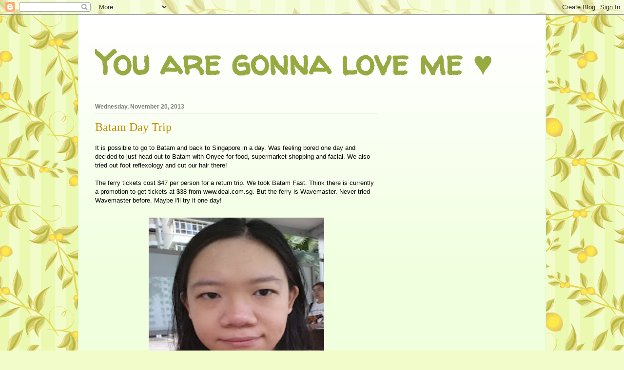

--- FILE ---
content_type: text/html; charset=UTF-8
request_url: https://coffeeluvs.blogspot.com/2013/11/batam-day-trip.html
body_size: 20960
content:
<!DOCTYPE html>
<html class='v2' dir='ltr' xmlns='http://www.w3.org/1999/xhtml' xmlns:b='http://www.google.com/2005/gml/b' xmlns:data='http://www.google.com/2005/gml/data' xmlns:expr='http://www.google.com/2005/gml/expr'>
<head>
<link href='https://www.blogger.com/static/v1/widgets/335934321-css_bundle_v2.css' rel='stylesheet' type='text/css'/>
<meta content='width=1100' name='viewport'/>
<meta content='text/html; charset=UTF-8' http-equiv='Content-Type'/>
<meta content='blogger' name='generator'/>
<link href='https://coffeeluvs.blogspot.com/favicon.ico' rel='icon' type='image/x-icon'/>
<link href='http://coffeeluvs.blogspot.com/2013/11/batam-day-trip.html' rel='canonical'/>
<link rel="alternate" type="application/atom+xml" title="You are gonna love me &#9829; - Atom" href="https://coffeeluvs.blogspot.com/feeds/posts/default" />
<link rel="alternate" type="application/rss+xml" title="You are gonna love me &#9829; - RSS" href="https://coffeeluvs.blogspot.com/feeds/posts/default?alt=rss" />
<link rel="service.post" type="application/atom+xml" title="You are gonna love me &#9829; - Atom" href="https://www.blogger.com/feeds/5122478869978259067/posts/default" />

<link rel="alternate" type="application/atom+xml" title="You are gonna love me &#9829; - Atom" href="https://coffeeluvs.blogspot.com/feeds/4008310155112861323/comments/default" />
<!--Can't find substitution for tag [blog.ieCssRetrofitLinks]-->
<link href='https://blogger.googleusercontent.com/img/b/R29vZ2xl/AVvXsEieP-5zE365SPZNBahXWToggA4u9UgTq5A7rGxygTsEzjjbgb1NvFR1baxC_UHy5TdtOnWg5eBM9fpwxZbhtGiSu6SbnuAxj1N5nmeehK_fK14GsQv8Jd6WMWTkWojFseCPfBQqsHNX/s320/20130810_075303.jpg' rel='image_src'/>
<meta content='http://coffeeluvs.blogspot.com/2013/11/batam-day-trip.html' property='og:url'/>
<meta content='Batam Day Trip' property='og:title'/>
<meta content='It is possible to go to Batam and back to Singapore in a day. Was feeling bored one day and decided to just head out to  Batam with Onyee fo...' property='og:description'/>
<meta content='https://blogger.googleusercontent.com/img/b/R29vZ2xl/AVvXsEieP-5zE365SPZNBahXWToggA4u9UgTq5A7rGxygTsEzjjbgb1NvFR1baxC_UHy5TdtOnWg5eBM9fpwxZbhtGiSu6SbnuAxj1N5nmeehK_fK14GsQv8Jd6WMWTkWojFseCPfBQqsHNX/w1200-h630-p-k-no-nu/20130810_075303.jpg' property='og:image'/>
<title>You are gonna love me &#9829;: Batam Day Trip</title>
<style type='text/css'>@font-face{font-family:'Walter Turncoat';font-style:normal;font-weight:400;font-display:swap;src:url(//fonts.gstatic.com/s/walterturncoat/v24/snfys0Gs98ln43n0d-14ULoToe6LZxecYZVfqA.woff2)format('woff2');unicode-range:U+0000-00FF,U+0131,U+0152-0153,U+02BB-02BC,U+02C6,U+02DA,U+02DC,U+0304,U+0308,U+0329,U+2000-206F,U+20AC,U+2122,U+2191,U+2193,U+2212,U+2215,U+FEFF,U+FFFD;}</style>
<style id='page-skin-1' type='text/css'><!--
/*
-----------------------------------------------
Blogger Template Style
Name:     Ethereal
Designer: Jason Morrow
URL:      jasonmorrow.etsy.com
----------------------------------------------- */
/* Content
----------------------------------------------- */
body {
font: normal normal 13px Arial, Tahoma, Helvetica, FreeSans, sans-serif;
color: #000000;
background: #f2fcca url(//themes.googleusercontent.com/image?id=1CD6ZeHEPmbvUHe3wQ4phBE5gfbx6p3u4okrS2SjqsDhinEYx0hFlN9JqRxa0bULU6ICl) repeat scroll top center /* Credit: Juxtagirl (http://www.istockphoto.com/googleimages.php?id=5606933&platform=blogger) */;
}
html body .content-outer {
min-width: 0;
max-width: 100%;
width: 100%;
}
a:link {
text-decoration: none;
color: #a5bc49;
}
a:visited {
text-decoration: none;
color: #65b253;
}
a:hover {
text-decoration: underline;
color: #3d74a5;
}
.main-inner {
padding-top: 15px;
}
.body-fauxcolumn-outer {
background: transparent none repeat-x scroll top center;
}
.content-fauxcolumns .fauxcolumn-inner {
background: #f0ffdd url(//www.blogblog.com/1kt/ethereal/white-fade.png) repeat-x scroll top left;
border-left: 1px solid #d5ffc5;
border-right: 1px solid #d5ffc5;
}
/* Flexible Background
----------------------------------------------- */
.content-fauxcolumn-outer .fauxborder-left {
width: 100%;
padding-left: 0;
margin-left: -0;
background-color: transparent;
background-image: none;
background-repeat: no-repeat;
background-position: left top;
}
.content-fauxcolumn-outer .fauxborder-right {
margin-right: -0;
width: 0;
background-color: transparent;
background-image: none;
background-repeat: no-repeat;
background-position: right top;
}
/* Columns
----------------------------------------------- */
.content-inner {
padding: 0;
}
/* Header
----------------------------------------------- */
.header-inner {
padding: 27px 0 3px;
}
.header-inner .section {
margin: 0 35px;
}
.Header h1 {
font: normal bold 70px Walter Turncoat;
color: #95aa41;
}
.Header h1 a {
color: #95aa41;
}
.Header .description {
font-size: 115%;
color: #7b7b7b;
}
.header-inner .Header .titlewrapper,
.header-inner .Header .descriptionwrapper {
padding-left: 0;
padding-right: 0;
margin-bottom: 0;
}
/* Tabs
----------------------------------------------- */
.tabs-outer {
position: relative;
background: transparent;
}
.tabs-cap-top, .tabs-cap-bottom {
position: absolute;
width: 100%;
}
.tabs-cap-bottom {
bottom: 0;
}
.tabs-inner {
padding: 0;
}
.tabs-inner .section {
margin: 0 35px;
}
*+html body .tabs-inner .widget li {
padding: 1px;
}
.PageList {
border-bottom: 1px solid #ebfacb;
}
.tabs-inner .widget li.selected a,
.tabs-inner .widget li a:hover {
position: relative;
-moz-border-radius-topleft: 5px;
-moz-border-radius-topright: 5px;
-webkit-border-top-left-radius: 5px;
-webkit-border-top-right-radius: 5px;
-goog-ms-border-top-left-radius: 5px;
-goog-ms-border-top-right-radius: 5px;
border-top-left-radius: 5px;
border-top-right-radius: 5px;
background: #dfff60 none ;
color: #ffffff;
}
.tabs-inner .widget li a {
display: inline-block;
margin: 0;
margin-right: 1px;
padding: .65em 1.5em;
font: normal normal 12px Arial, Tahoma, Helvetica, FreeSans, sans-serif;
color: #7b7b7b;
background-color: #ebfacb;
-moz-border-radius-topleft: 5px;
-moz-border-radius-topright: 5px;
-webkit-border-top-left-radius: 5px;
-webkit-border-top-right-radius: 5px;
-goog-ms-border-top-left-radius: 5px;
-goog-ms-border-top-right-radius: 5px;
border-top-left-radius: 5px;
border-top-right-radius: 5px;
}
/* Headings
----------------------------------------------- */
h2 {
font: normal bold 12px Verdana, Geneva, sans-serif;
color: #7b7b7b;
}
/* Widgets
----------------------------------------------- */
.main-inner .column-left-inner {
padding: 0 0 0 20px;
}
.main-inner .column-left-inner .section {
margin-right: 0;
}
.main-inner .column-right-inner {
padding: 0 20px 0 0;
}
.main-inner .column-right-inner .section {
margin-left: 0;
}
.main-inner .section {
padding: 0;
}
.main-inner .widget {
padding: 0 0 15px;
margin: 20px 0;
border-bottom: 1px solid #e0e0e0;
}
.main-inner .widget h2 {
margin: 0;
padding: .6em 0 .5em;
}
.footer-inner .widget h2 {
padding: 0 0 .4em;
}
.main-inner .widget h2 + div, .footer-inner .widget h2 + div {
padding-top: 15px;
}
.main-inner .widget .widget-content {
margin: 0;
padding: 15px 0 0;
}
.main-inner .widget ul, .main-inner .widget #ArchiveList ul.flat {
margin: -15px -15px -15px;
padding: 0;
list-style: none;
}
.main-inner .sidebar .widget h2 {
border-bottom: 1px solid #e0e0e0;
}
.main-inner .widget #ArchiveList {
margin: -15px 0 0;
}
.main-inner .widget ul li, .main-inner .widget #ArchiveList ul.flat li {
padding: .5em 15px;
text-indent: 0;
}
.main-inner .widget #ArchiveList ul li {
padding-top: .25em;
padding-bottom: .25em;
}
.main-inner .widget ul li:first-child, .main-inner .widget #ArchiveList ul.flat li:first-child {
border-top: none;
}
.main-inner .widget ul li:last-child, .main-inner .widget #ArchiveList ul.flat li:last-child {
border-bottom: none;
}
.main-inner .widget .post-body ul {
padding: 0 2.5em;
margin: .5em 0;
list-style: disc;
}
.main-inner .widget .post-body ul li {
padding: 0.25em 0;
margin-bottom: .25em;
color: #000000;
border: none;
}
.footer-inner .widget ul {
padding: 0;
list-style: none;
}
.widget .zippy {
color: #f2fcca;
}
/* Posts
----------------------------------------------- */
.main.section {
margin: 0 20px;
}
body .main-inner .Blog {
padding: 0;
background-color: transparent;
border: none;
}
.main-inner .widget h2.date-header {
border-bottom: 1px solid #e0e0e0;
}
.date-outer {
position: relative;
margin: 15px 0 20px;
}
.date-outer:first-child {
margin-top: 0;
}
.date-posts {
clear: both;
}
.post-outer, .inline-ad {
border-bottom: 1px solid #e0e0e0;
padding: 30px 0;
}
.post-outer {
padding-bottom: 10px;
}
.post-outer:first-child {
padding-top: 0;
border-top: none;
}
.post-outer:last-child, .inline-ad:last-child {
border-bottom: none;
}
.post-body img {
padding: 8px;
}
h3.post-title, h4 {
font: normal normal 24px Times, Times New Roman, serif;
color: #bf9000;
}
h3.post-title a {
font: normal normal 24px Times, Times New Roman, serif;
color: #bf9000;
text-decoration: none;
}
h3.post-title a:hover {
color: #3d74a5;
text-decoration: underline;
}
.post-header {
margin: 0 0 1.5em;
}
.post-body {
line-height: 1.4;
}
.post-footer {
margin: 1.5em 0 0;
}
#blog-pager {
padding: 15px;
}
.blog-feeds, .post-feeds {
margin: 1em 0;
text-align: center;
}
.post-outer .comments {
margin-top: 2em;
}
/* Comments
----------------------------------------------- */
.comments .comments-content .icon.blog-author {
background-repeat: no-repeat;
background-image: url([data-uri]);
}
.comments .comments-content .loadmore a {
background: #f0ffdd url(//www.blogblog.com/1kt/ethereal/white-fade.png) repeat-x scroll top left;
}
.comments .comments-content .loadmore a {
border-top: 1px solid #e0e0e0;
border-bottom: 1px solid #e0e0e0;
}
.comments .comment-thread.inline-thread {
background: #f0ffdd url(//www.blogblog.com/1kt/ethereal/white-fade.png) repeat-x scroll top left;
}
.comments .continue {
border-top: 2px solid #e0e0e0;
}
/* Footer
----------------------------------------------- */
.footer-inner {
padding: 30px 0;
overflow: hidden;
}
/* Mobile
----------------------------------------------- */
body.mobile  {
background-size: auto
}
.mobile .body-fauxcolumn-outer {
background: ;
}
.mobile .content-fauxcolumns .fauxcolumn-inner {
opacity: 0.75;
}
.mobile .content-fauxcolumn-outer .fauxborder-right {
margin-right: 0;
}
.mobile-link-button {
background-color: #dfff60;
}
.mobile-link-button a:link, .mobile-link-button a:visited {
color: #ffffff;
}
.mobile-index-contents {
color: #444444;
}
.mobile .body-fauxcolumn-outer {
background-size: 100% auto;
}
.mobile .mobile-date-outer {
border-bottom: transparent;
}
.mobile .PageList {
border-bottom: none;
}
.mobile .tabs-inner .section {
margin: 0;
}
.mobile .tabs-inner .PageList .widget-content {
background: #dfff60 none;
color: #ffffff;
}
.mobile .tabs-inner .PageList .widget-content .pagelist-arrow {
border-left: 1px solid #ffffff;
}
.mobile .footer-inner {
overflow: visible;
}
body.mobile .AdSense {
margin: 0 -10px;
}

--></style>
<style id='template-skin-1' type='text/css'><!--
body {
min-width: 960px;
}
.content-outer, .content-fauxcolumn-outer, .region-inner {
min-width: 960px;
max-width: 960px;
_width: 960px;
}
.main-inner .columns {
padding-left: 0;
padding-right: 310px;
}
.main-inner .fauxcolumn-center-outer {
left: 0;
right: 310px;
/* IE6 does not respect left and right together */
_width: expression(this.parentNode.offsetWidth -
parseInt("0") -
parseInt("310px") + 'px');
}
.main-inner .fauxcolumn-left-outer {
width: 0;
}
.main-inner .fauxcolumn-right-outer {
width: 310px;
}
.main-inner .column-left-outer {
width: 0;
right: 100%;
margin-left: -0;
}
.main-inner .column-right-outer {
width: 310px;
margin-right: -310px;
}
#layout {
min-width: 0;
}
#layout .content-outer {
min-width: 0;
width: 800px;
}
#layout .region-inner {
min-width: 0;
width: auto;
}
--></style>
<link href='https://www.blogger.com/dyn-css/authorization.css?targetBlogID=5122478869978259067&amp;zx=b061b29a-ac03-46ca-ab0c-8da7c87f983d' media='none' onload='if(media!=&#39;all&#39;)media=&#39;all&#39;' rel='stylesheet'/><noscript><link href='https://www.blogger.com/dyn-css/authorization.css?targetBlogID=5122478869978259067&amp;zx=b061b29a-ac03-46ca-ab0c-8da7c87f983d' rel='stylesheet'/></noscript>
<meta name='google-adsense-platform-account' content='ca-host-pub-1556223355139109'/>
<meta name='google-adsense-platform-domain' content='blogspot.com'/>

<!-- data-ad-client=ca-pub-6203716851880539 -->

</head>
<body class='loading variant-blossoms1Blue'>
<!-- nuffnang -->
<!-- for mobile version of Blogspot -->
<!-- for web version of Blogspot -->
<script type='text/javascript'>
nuffnang_bid = "f22febbd1b8be0eb7643f093c017d82a";
document.write( "<div id='nuffnang_mm'></div>" );
(function() {   
        var nn = document.createElement('script'); nn.type = 'text/javascript';    
        nn.src = 'http://synad3.nuffnang.com.sg/mobile.js';    
        var s = document.getElementsByTagName('script')[0]; s.parentNode.insertBefore(nn, s.nextSibling);
})();
</script>
<!-- nuffnang -->
<div class='navbar section' id='navbar' name='Navbar'><div class='widget Navbar' data-version='1' id='Navbar1'><script type="text/javascript">
    function setAttributeOnload(object, attribute, val) {
      if(window.addEventListener) {
        window.addEventListener('load',
          function(){ object[attribute] = val; }, false);
      } else {
        window.attachEvent('onload', function(){ object[attribute] = val; });
      }
    }
  </script>
<div id="navbar-iframe-container"></div>
<script type="text/javascript" src="https://apis.google.com/js/platform.js"></script>
<script type="text/javascript">
      gapi.load("gapi.iframes:gapi.iframes.style.bubble", function() {
        if (gapi.iframes && gapi.iframes.getContext) {
          gapi.iframes.getContext().openChild({
              url: 'https://www.blogger.com/navbar/5122478869978259067?po\x3d4008310155112861323\x26origin\x3dhttps://coffeeluvs.blogspot.com',
              where: document.getElementById("navbar-iframe-container"),
              id: "navbar-iframe"
          });
        }
      });
    </script><script type="text/javascript">
(function() {
var script = document.createElement('script');
script.type = 'text/javascript';
script.src = '//pagead2.googlesyndication.com/pagead/js/google_top_exp.js';
var head = document.getElementsByTagName('head')[0];
if (head) {
head.appendChild(script);
}})();
</script>
</div></div>
<div class='body-fauxcolumns'>
<div class='fauxcolumn-outer body-fauxcolumn-outer'>
<div class='cap-top'>
<div class='cap-left'></div>
<div class='cap-right'></div>
</div>
<div class='fauxborder-left'>
<div class='fauxborder-right'></div>
<div class='fauxcolumn-inner'>
</div>
</div>
<div class='cap-bottom'>
<div class='cap-left'></div>
<div class='cap-right'></div>
</div>
</div>
</div>
<div class='content'>
<div class='content-fauxcolumns'>
<div class='fauxcolumn-outer content-fauxcolumn-outer'>
<div class='cap-top'>
<div class='cap-left'></div>
<div class='cap-right'></div>
</div>
<div class='fauxborder-left'>
<div class='fauxborder-right'></div>
<div class='fauxcolumn-inner'>
</div>
</div>
<div class='cap-bottom'>
<div class='cap-left'></div>
<div class='cap-right'></div>
</div>
</div>
</div>
<div class='content-outer'>
<div class='content-cap-top cap-top'>
<div class='cap-left'></div>
<div class='cap-right'></div>
</div>
<div class='fauxborder-left content-fauxborder-left'>
<div class='fauxborder-right content-fauxborder-right'></div>
<div class='content-inner'>
<header>
<div class='header-outer'>
<div class='header-cap-top cap-top'>
<div class='cap-left'></div>
<div class='cap-right'></div>
</div>
<div class='fauxborder-left header-fauxborder-left'>
<div class='fauxborder-right header-fauxborder-right'></div>
<div class='region-inner header-inner'>
<div class='header section' id='header' name='Header'><div class='widget Header' data-version='1' id='Header1'>
<div id='header-inner'>
<div class='titlewrapper'>
<h1 class='title'>
<a href='https://coffeeluvs.blogspot.com/'>
You are gonna love me &#9829;
</a>
</h1>
</div>
<div class='descriptionwrapper'>
<p class='description'><span>
</span></p>
</div>
</div>
</div></div>
</div>
</div>
<div class='header-cap-bottom cap-bottom'>
<div class='cap-left'></div>
<div class='cap-right'></div>
</div>
</div>
</header>
<div class='tabs-outer'>
<div class='tabs-cap-top cap-top'>
<div class='cap-left'></div>
<div class='cap-right'></div>
</div>
<div class='fauxborder-left tabs-fauxborder-left'>
<div class='fauxborder-right tabs-fauxborder-right'></div>
<div class='region-inner tabs-inner'>
<div class='tabs section' id='crosscol' name='Cross-Column'><div class='widget HTML' data-version='1' id='HTML2'>
<div class='widget-content'>
<!-- nuffnang -->
<script type="text/javascript">
        nuffnang_bid = "f22febbd1b8be0eb7643f093c017d82a";
        document.write( "<div id='nuffnang_lb'></div>" );
        (function() {	
                var nn = document.createElement('script'); nn.type = 'text/javascript';    
                nn.src = 'http://synad2.nuffnang.com.sg/lb.js';    
                var s = document.getElementsByTagName('script')[0]; s.parentNode.insertBefore(nn, s.nextSibling);
        })();
</script>
<!-- nuffnang-->
</div>
<div class='clear'></div>
</div></div>
<div class='tabs no-items section' id='crosscol-overflow' name='Cross-Column 2'></div>
</div>
</div>
<div class='tabs-cap-bottom cap-bottom'>
<div class='cap-left'></div>
<div class='cap-right'></div>
</div>
</div>
<div class='main-outer'>
<div class='main-cap-top cap-top'>
<div class='cap-left'></div>
<div class='cap-right'></div>
</div>
<div class='fauxborder-left main-fauxborder-left'>
<div class='fauxborder-right main-fauxborder-right'></div>
<div class='region-inner main-inner'>
<div class='columns fauxcolumns'>
<div class='fauxcolumn-outer fauxcolumn-center-outer'>
<div class='cap-top'>
<div class='cap-left'></div>
<div class='cap-right'></div>
</div>
<div class='fauxborder-left'>
<div class='fauxborder-right'></div>
<div class='fauxcolumn-inner'>
</div>
</div>
<div class='cap-bottom'>
<div class='cap-left'></div>
<div class='cap-right'></div>
</div>
</div>
<div class='fauxcolumn-outer fauxcolumn-left-outer'>
<div class='cap-top'>
<div class='cap-left'></div>
<div class='cap-right'></div>
</div>
<div class='fauxborder-left'>
<div class='fauxborder-right'></div>
<div class='fauxcolumn-inner'>
</div>
</div>
<div class='cap-bottom'>
<div class='cap-left'></div>
<div class='cap-right'></div>
</div>
</div>
<div class='fauxcolumn-outer fauxcolumn-right-outer'>
<div class='cap-top'>
<div class='cap-left'></div>
<div class='cap-right'></div>
</div>
<div class='fauxborder-left'>
<div class='fauxborder-right'></div>
<div class='fauxcolumn-inner'>
</div>
</div>
<div class='cap-bottom'>
<div class='cap-left'></div>
<div class='cap-right'></div>
</div>
</div>
<!-- corrects IE6 width calculation -->
<div class='columns-inner'>
<div class='column-center-outer'>
<div class='column-center-inner'>
<div class='main section' id='main' name='Main'><div class='widget Blog' data-version='1' id='Blog1'>
<div class='blog-posts hfeed'>

          <div class="date-outer">
        
<h2 class='date-header'><span>Wednesday, November 20, 2013</span></h2>

          <div class="date-posts">
        
<div class='post-outer'>
<div class='post hentry uncustomized-post-template' itemprop='blogPost' itemscope='itemscope' itemtype='http://schema.org/BlogPosting'>
<meta content='https://blogger.googleusercontent.com/img/b/R29vZ2xl/AVvXsEieP-5zE365SPZNBahXWToggA4u9UgTq5A7rGxygTsEzjjbgb1NvFR1baxC_UHy5TdtOnWg5eBM9fpwxZbhtGiSu6SbnuAxj1N5nmeehK_fK14GsQv8Jd6WMWTkWojFseCPfBQqsHNX/s320/20130810_075303.jpg' itemprop='image_url'/>
<meta content='5122478869978259067' itemprop='blogId'/>
<meta content='4008310155112861323' itemprop='postId'/>
<a name='4008310155112861323'></a>
<h3 class='post-title entry-title' itemprop='name'>
Batam Day Trip
</h3>
<div class='post-header'>
<div class='post-header-line-1'></div>
</div>
<div class='post-body entry-content' id='post-body-4008310155112861323' itemprop='description articleBody'>
It is possible to go to Batam and back to Singapore in a day. Was feeling bored one day and decided to just head out to  Batam with Onyee for food, supermarket shopping and facial. We also tried out foot reflexology and cut our hair there!<br />
<br />
The ferry tickets cost $47 per person for a return trip. We took Batam Fast. Think there is currently a promotion to get tickets at $38 from www.deal.com.sg. But the ferry is Wavemaster. Never tried Wavemaster before. Maybe I'll try it one day!<br />
<div>
<br /></div>
<div class="separator" style="clear: both; text-align: center;">
<a href="https://blogger.googleusercontent.com/img/b/R29vZ2xl/AVvXsEieP-5zE365SPZNBahXWToggA4u9UgTq5A7rGxygTsEzjjbgb1NvFR1baxC_UHy5TdtOnWg5eBM9fpwxZbhtGiSu6SbnuAxj1N5nmeehK_fK14GsQv8Jd6WMWTkWojFseCPfBQqsHNX/s1600/20130810_075303.jpg" imageanchor="1" style="margin-left: 1em; margin-right: 1em;"><img border="0" height="520" src="https://blogger.googleusercontent.com/img/b/R29vZ2xl/AVvXsEieP-5zE365SPZNBahXWToggA4u9UgTq5A7rGxygTsEzjjbgb1NvFR1baxC_UHy5TdtOnWg5eBM9fpwxZbhtGiSu6SbnuAxj1N5nmeehK_fK14GsQv8Jd6WMWTkWojFseCPfBQqsHNX/s320/20130810_075303.jpg" width="360" /></a></div>
<br />
<div class="separator" style="clear: both; text-align: center;">
<a href="https://blogger.googleusercontent.com/img/b/R29vZ2xl/AVvXsEjwPlqtc4l1KNQEdWU1uHqtGnFldI41L9V8XwVvIz__BYXu_1unr2jDDEp3Ssis23tXJEqZRdStP1JCWfqhBPSnaYXpeQDcH3JO9-lSktJijCB026XiI7bcQMlEUnNZV9efrWVZouJI/s1600/20130810_090526.jpg" imageanchor="1" style="margin-left: 1em; margin-right: 1em;"><img border="0" height="390" src="https://blogger.googleusercontent.com/img/b/R29vZ2xl/AVvXsEjwPlqtc4l1KNQEdWU1uHqtGnFldI41L9V8XwVvIz__BYXu_1unr2jDDEp3Ssis23tXJEqZRdStP1JCWfqhBPSnaYXpeQDcH3JO9-lSktJijCB026XiI7bcQMlEUnNZV9efrWVZouJI/s400/20130810_090526.jpg" width="520" /></a></div>
<div style="text-align: center;">
<i>There was a long queue as usual.</i></div>
<br />
<div class="separator" style="clear: both; text-align: center;">
<a href="https://blogger.googleusercontent.com/img/b/R29vZ2xl/AVvXsEhz6ByvVgFONtNIafxe6lbHHpTz_FCSwMt1w_OSi8tzb6paKAv7qUYXYYTMjw78bmjeqLNngs2kG3e0uBcEzF5-iKfWs450urJbbquTPSQgEQ8nutxIYlm1NsItWPnjHD8KviJmx_yI/s1600/20130810_090604.jpg" imageanchor="1" style="margin-left: 1em; margin-right: 1em;"><img border="0" height="390" src="https://blogger.googleusercontent.com/img/b/R29vZ2xl/AVvXsEhz6ByvVgFONtNIafxe6lbHHpTz_FCSwMt1w_OSi8tzb6paKAv7qUYXYYTMjw78bmjeqLNngs2kG3e0uBcEzF5-iKfWs450urJbbquTPSQgEQ8nutxIYlm1NsItWPnjHD8KviJmx_yI/s320/20130810_090604.jpg" width="520" /></a></div>
<div style="text-align: center;">
<i>Many people were going to Batam on that day!</i></div>
<br />
<div class="separator" style="clear: both; text-align: center;">
<a href="https://blogger.googleusercontent.com/img/b/R29vZ2xl/AVvXsEgtRrWnFp5BsaTiQmTqQIHUKiDMtqwSaI2yVVGYgGz_teNpviCWqzR9H9oLOBV4nXEGz025nPMJu2GV3nzhR0PV-jNoa7v3qJe_Z5gezEbHTlfjfVe3ExSueURGihmlz_yNvXAOsxHA/s1600/20130810_090647.jpg" imageanchor="1" style="margin-left: 1em; margin-right: 1em;"><img border="0" height="390" src="https://blogger.googleusercontent.com/img/b/R29vZ2xl/AVvXsEgtRrWnFp5BsaTiQmTqQIHUKiDMtqwSaI2yVVGYgGz_teNpviCWqzR9H9oLOBV4nXEGz025nPMJu2GV3nzhR0PV-jNoa7v3qJe_Z5gezEbHTlfjfVe3ExSueURGihmlz_yNvXAOsxHA/s320/20130810_090647.jpg" width="520" /></a></div>
<div style="text-align: center;">
<i>Onyee and I =)</i></div>
<br />
<div class="separator" style="clear: both; text-align: center;">
<a href="https://blogger.googleusercontent.com/img/b/R29vZ2xl/AVvXsEiedbMNdIjwlEz8R_ibo2ux-Jn6SV_TRSKvNfM048DTTqsHm8T6nYpQkuqTKewt6jJlA3SOJKAHw0N8M-1GEOhdahMIVdKu08_sL0ockkCinSuIuVYyw7QHob1WZFbLwCSHjzKXtl4x/s1600/20130810_090729.jpg" imageanchor="1" style="margin-left: 1em; margin-right: 1em;"><img border="0" height="390" src="https://blogger.googleusercontent.com/img/b/R29vZ2xl/AVvXsEiedbMNdIjwlEz8R_ibo2ux-Jn6SV_TRSKvNfM048DTTqsHm8T6nYpQkuqTKewt6jJlA3SOJKAHw0N8M-1GEOhdahMIVdKu08_sL0ockkCinSuIuVYyw7QHob1WZFbLwCSHjzKXtl4x/s320/20130810_090729.jpg" width="520" /></a></div>
<br />
<div class="separator" style="clear: both; text-align: center;">
<a href="https://blogger.googleusercontent.com/img/b/R29vZ2xl/AVvXsEhnC9QRZClan6It6WEo8fbu46DRNmNPz1QcjWQZbg2pGYHVxedVDQrf9dowQpUECus1kSVnXS2PG33sYSKlcpwxniMSGWe64UXlXlR0xrnSznxrfYNgz8uqPFceaG6-3ZRFYclF3fc0/s1600/20130810_090809.jpg" imageanchor="1" style="margin-left: 1em; margin-right: 1em;"><img border="0" height="520" src="https://blogger.googleusercontent.com/img/b/R29vZ2xl/AVvXsEhnC9QRZClan6It6WEo8fbu46DRNmNPz1QcjWQZbg2pGYHVxedVDQrf9dowQpUECus1kSVnXS2PG33sYSKlcpwxniMSGWe64UXlXlR0xrnSznxrfYNgz8uqPFceaG6-3ZRFYclF3fc0/s320/20130810_090809.jpg" width="390" /></a></div>
<br />
<div class="separator" style="clear: both; text-align: center;">
<a href="https://blogger.googleusercontent.com/img/b/R29vZ2xl/AVvXsEjspkQwvEZ8omPnn5nhoZcniLNJuLy-Bd14ZIrWDLY0MWAyBzV7Wg4yoHn3ozEEM7hEt5pFkAt-kjSLjuHwtrNEDWLl9MudoSo83vpVG1MaJvz7jFzskMlkM56DXIXvFSr7QWauvGxL/s1600/20130810_092333.jpg" imageanchor="1" style="margin-left: 1em; margin-right: 1em;"><img border="0" height="390" src="https://blogger.googleusercontent.com/img/b/R29vZ2xl/AVvXsEjspkQwvEZ8omPnn5nhoZcniLNJuLy-Bd14ZIrWDLY0MWAyBzV7Wg4yoHn3ozEEM7hEt5pFkAt-kjSLjuHwtrNEDWLl9MudoSo83vpVG1MaJvz7jFzskMlkM56DXIXvFSr7QWauvGxL/s320/20130810_092333.jpg" width="520" /></a></div>
<br />
<div class="separator" style="clear: both; text-align: center;">
<a href="https://blogger.googleusercontent.com/img/b/R29vZ2xl/AVvXsEg9c2NqkgboCR92W9Vpy48DAE1qF0AseWRpPLjN-oGrfLG-gu02cT3Imh0mIRgFXqHbCWEK1UfPjHfIGlt_-_9nXihZqcitAg_gXsGv42AvJeh2EV608E85LY_poMhfODQ3JRgyJcxQ/s1600/20130810_093258.jpg" imageanchor="1" style="margin-left: 1em; margin-right: 1em;"><img border="0" height="520" src="https://blogger.googleusercontent.com/img/b/R29vZ2xl/AVvXsEg9c2NqkgboCR92W9Vpy48DAE1qF0AseWRpPLjN-oGrfLG-gu02cT3Imh0mIRgFXqHbCWEK1UfPjHfIGlt_-_9nXihZqcitAg_gXsGv42AvJeh2EV608E85LY_poMhfODQ3JRgyJcxQ/s320/20130810_093258.jpg" width="390" /></a></div>
<div style="text-align: center;">
<i>Bye Singapore! =)</i></div>
<br />
<div class="separator" style="clear: both; text-align: center;">
<a href="https://blogger.googleusercontent.com/img/b/R29vZ2xl/AVvXsEhuxcumHlB0dVCInPCLXRoT-YGWHaMdcMVPMMq3A-3UYOQUgDThK81HwNdUE-ZgFyA2qYWSgIaK61WBStWfyoDQUdTWZ1H56PEHABfq6mBxnNU2Utgf6irres3G3HP_Qb9mAtvCiVRs/s1600/20130810_093335.jpg" imageanchor="1" style="margin-left: 1em; margin-right: 1em;"><img border="0" height="390" src="https://blogger.googleusercontent.com/img/b/R29vZ2xl/AVvXsEhuxcumHlB0dVCInPCLXRoT-YGWHaMdcMVPMMq3A-3UYOQUgDThK81HwNdUE-ZgFyA2qYWSgIaK61WBStWfyoDQUdTWZ1H56PEHABfq6mBxnNU2Utgf6irres3G3HP_Qb9mAtvCiVRs/s320/20130810_093335.jpg" width="520" /></a></div>
<div class="separator" style="clear: both; text-align: center;">
<i>The interior of the ferry.</i></div>
<div class="separator" style="clear: both; text-align: center;">
<br /></div>
<div class="separator" style="clear: both; text-align: center;">
<a href="https://blogger.googleusercontent.com/img/b/R29vZ2xl/AVvXsEjbOsuXKThnuwaUyG2BHyIXYY48-WfCDKO5GPFRVzaFghq3W4j98G7ojzQbIV3ibrJ2b75dCSOpfDre4V4HrEJDpJzxVhqDx4kxPgEfGOoxAOXhvtBBEVrn2V2D8cUr9kHOtLkc25W4/s1600/DSCN0193.JPG" imageanchor="1" style="margin-left: 1em; margin-right: 1em;"><img border="0" height="390" src="https://blogger.googleusercontent.com/img/b/R29vZ2xl/AVvXsEjbOsuXKThnuwaUyG2BHyIXYY48-WfCDKO5GPFRVzaFghq3W4j98G7ojzQbIV3ibrJ2b75dCSOpfDre4V4HrEJDpJzxVhqDx4kxPgEfGOoxAOXhvtBBEVrn2V2D8cUr9kHOtLkc25W4/s320/DSCN0193.JPG" width="520" /></a></div>
<div class="separator" style="clear: both; text-align: center;">
<i>We were feeling hungry so we went to Coffee Town for some food first.</i></div>
<div class="separator" style="clear: both; text-align: center;">
<br /></div>
<div class="separator" style="clear: both; text-align: center;">
<a href="https://blogger.googleusercontent.com/img/b/R29vZ2xl/AVvXsEhLB52km0I5_Qg1-XttZu2Cn5UcO5jIcM1HLMqm2Ok75pvfkzc-1EGS1EyJ2m1vbB_2yS68M_9aXiKOdHlqdd4_57vXwVUNIsn_n5Hm8MAQX9vRbZ04WmikYoUHYcL21vzenvztsVWF/s1600/DSCN0192.JPG" imageanchor="1" style="margin-left: 1em; margin-right: 1em;"><img border="0" height="390" src="https://blogger.googleusercontent.com/img/b/R29vZ2xl/AVvXsEhLB52km0I5_Qg1-XttZu2Cn5UcO5jIcM1HLMqm2Ok75pvfkzc-1EGS1EyJ2m1vbB_2yS68M_9aXiKOdHlqdd4_57vXwVUNIsn_n5Hm8MAQX9vRbZ04WmikYoUHYcL21vzenvztsVWF/s320/DSCN0192.JPG" width="520" /></a></div>
<div class="separator" style="clear: both; text-align: center;">
<br /></div>
<div class="separator" style="clear: both; text-align: center;">
<a href="https://blogger.googleusercontent.com/img/b/R29vZ2xl/AVvXsEjX5YC77OIj4uwaKdkEp2OiGmgwu4TtbyTxl46yvDW0y33k8lNN2atsCEkgguuxO4jGNw8d7GjueppDyr9cd-fMgQHPBb4X1ezUa5UPuZfMOGKVowjbLWfPL_45JYDKImyiS8nFSaGV/s1600/DSCN0191.JPG" imageanchor="1" style="margin-left: 1em; margin-right: 1em; text-align: left;"><img border="0" height="390" src="https://blogger.googleusercontent.com/img/b/R29vZ2xl/AVvXsEjX5YC77OIj4uwaKdkEp2OiGmgwu4TtbyTxl46yvDW0y33k8lNN2atsCEkgguuxO4jGNw8d7GjueppDyr9cd-fMgQHPBb4X1ezUa5UPuZfMOGKVowjbLWfPL_45JYDKImyiS8nFSaGV/s320/DSCN0191.JPG" width="520" /></a></div>
<div class="separator" style="clear: both; text-align: center;">
<i>See the price? It's damn cheap! But the food portion is very little. Thought I took a photo of my bowl of mee soto but I can't seem to find it. Strange.</i></div>
<div class="separator" style="clear: both; text-align: center;">
<br /></div>
<div style="text-align: center;">
<a href="https://blogger.googleusercontent.com/img/b/R29vZ2xl/AVvXsEjr74wsKbBWW8og0ltTQNG4Hu6byZ6O_ikcdb2747xsLLdK-TUJB7V399c5pEsfozNthlGberd9BgABdht1NbZQoHIwiclgltkAj5uNvab6G6OErSPpF-0Uy9pIiHwU4OLkCiYusu1z/s1600/DSCN0194.JPG" imageanchor="1" style="margin-left: 1em; margin-right: 1em;"><img border="0" height="520" src="https://blogger.googleusercontent.com/img/b/R29vZ2xl/AVvXsEjr74wsKbBWW8og0ltTQNG4Hu6byZ6O_ikcdb2747xsLLdK-TUJB7V399c5pEsfozNthlGberd9BgABdht1NbZQoHIwiclgltkAj5uNvab6G6OErSPpF-0Uy9pIiHwU4OLkCiYusu1z/s320/DSCN0194.JPG" width="390" /></a></div>
<div class="separator" style="clear: both; text-align: center;">
<i>I love the ice tea there.</i></div>
<div class="separator" style="clear: both; text-align: center;">
<br /></div>
<div class="separator" style="clear: both; text-align: left;">
After we had something to eat, we went to The Spa Secret for facial and foot reflexology. As there were quite a lot of people there. We had to go for our facial and haircut first, then go for some supermarket shopping before coming back here for the foot reflexology. The Spa Secret looks beautiful. I like the interior design of that place.</div>
<div class="separator" style="clear: both; text-align: left;">
<br /></div>
<div class="separator" style="clear: both; text-align: left;">
By the way, the blackhead extraction was really extremely painful. Seriously. Was crying/tearing quite a lot. Never had such a painful extraction before. My face (especially the nose area) was also very red after the extraction.&nbsp;</div>
<div class="separator" style="clear: both; text-align: left;">
<br /></div>
<div class="separator" style="clear: both; text-align: center;">
<a href="https://blogger.googleusercontent.com/img/b/R29vZ2xl/AVvXsEg3HrGYuSmrGUzao2KOCML21DS-Wyt1sJ4SCOG7EKrrpEcxFi0_GRZiHeAltImBDA_e66Jh1di_F55l9XIX_k7L9Uc6eanpwpzN7B0WyNAnutpZGTMvSB0ux_JriAx-tA3xt14aOejy/s1600/DSCN0188.JPG" imageanchor="1" style="margin-left: 1em; margin-right: 1em;"><img border="0" height="390" src="https://blogger.googleusercontent.com/img/b/R29vZ2xl/AVvXsEg3HrGYuSmrGUzao2KOCML21DS-Wyt1sJ4SCOG7EKrrpEcxFi0_GRZiHeAltImBDA_e66Jh1di_F55l9XIX_k7L9Uc6eanpwpzN7B0WyNAnutpZGTMvSB0ux_JriAx-tA3xt14aOejy/s320/DSCN0188.JPG" width="520" /></a></div>
<div class="separator" style="clear: both; text-align: center;">
<i>The Spa Secret is located just opposite Nagoya Hill and beside The Hills hotel.</i></div>
<div class="separator" style="clear: both; text-align: center;">
<br /></div>
<div class="separator" style="clear: both; text-align: center;">
<a href="https://blogger.googleusercontent.com/img/b/R29vZ2xl/AVvXsEgrfqNTjZwaiKsil8NpMr6FF7PXSIP8IuARbgWL_HQi4nl3e_q3rIo5yueo5XfhjwM3mv4PE-SNFFF-ZvUgo2MQikPk34M4OzdYJ5RjCrPs2rX3c_cUW5oSxnKA8Z18Gp7vTBJBrbYc/s1600/DSCN0189.JPG" imageanchor="1" style="margin-left: 1em; margin-right: 1em;"><img border="0" height="390" src="https://blogger.googleusercontent.com/img/b/R29vZ2xl/AVvXsEgrfqNTjZwaiKsil8NpMr6FF7PXSIP8IuARbgWL_HQi4nl3e_q3rIo5yueo5XfhjwM3mv4PE-SNFFF-ZvUgo2MQikPk34M4OzdYJ5RjCrPs2rX3c_cUW5oSxnKA8Z18Gp7vTBJBrbYc/s320/DSCN0189.JPG" width="520" /></a></div>
<div class="separator" style="clear: both; text-align: center;">
<br /></div>
<div class="separator" style="clear: both; text-align: center;">
<a href="https://blogger.googleusercontent.com/img/b/R29vZ2xl/AVvXsEgrU8SaEw7gD4vNaAccd19i4xLY4-LfvOh8_87JBA2ujtH95lI0AXWywiuhSoUNY24wgIOKEkup4675W0BBSvfLUUWiTMpUUSVpE7sJTr7CWpsZ4lG5T6iuEZkcSDXWnPA1IOa61O5l/s1600/DSCN0190.JPG" imageanchor="1" style="margin-left: 1em; margin-right: 1em;"><img border="0" height="390" src="https://blogger.googleusercontent.com/img/b/R29vZ2xl/AVvXsEgrU8SaEw7gD4vNaAccd19i4xLY4-LfvOh8_87JBA2ujtH95lI0AXWywiuhSoUNY24wgIOKEkup4675W0BBSvfLUUWiTMpUUSVpE7sJTr7CWpsZ4lG5T6iuEZkcSDXWnPA1IOa61O5l/s320/DSCN0190.JPG" width="520" /></a></div>
<div style="text-align: center;">
<i>The interior looks nice right?</i></div>
<br />
<div class="separator" style="clear: both; text-align: center;">
<a href="https://blogger.googleusercontent.com/img/b/R29vZ2xl/AVvXsEi2KoPKTXViasCFdrbX1NJYa1rZmjSkgBaJhX9SVFVPfglbveST22w6XMN9pCRu9taxKmveNv_ITUC4AS7ohDfk1QW7LQV7oP3LRzZQ-b_ILAe_wc8fwOmIhcCpBp2Y2ebhSQp6QWK0/s1600/20130810_121956.jpg" imageanchor="1" style="margin-left: 1em; margin-right: 1em;"><img border="0" height="520" src="https://blogger.googleusercontent.com/img/b/R29vZ2xl/AVvXsEi2KoPKTXViasCFdrbX1NJYa1rZmjSkgBaJhX9SVFVPfglbveST22w6XMN9pCRu9taxKmveNv_ITUC4AS7ohDfk1QW7LQV7oP3LRzZQ-b_ILAe_wc8fwOmIhcCpBp2Y2ebhSQp6QWK0/s320/20130810_121956.jpg" width="390" /></a></div>
<div style="text-align: center;">
<i>Getting ready for my facial.</i></div>
<br />
<div class="separator" style="clear: both; text-align: center;">
<a href="https://blogger.googleusercontent.com/img/b/R29vZ2xl/AVvXsEiB8gWABKgkO02CPMGZznhYHgAP3lkq7vmKnYjw3n6SqxHLf6ywLCXAcW3DTw1fU2uZEWYV_uTnzkHQuBm7MkJrshGzsUgwTpfZTGbew1nf2Xat1g7wc9tO-XJOsW3aK1JQ5deqNO2p/s1600/20130810_122057.jpg" imageanchor="1" style="margin-left: 1em; margin-right: 1em;"><img border="0" height="520" src="https://blogger.googleusercontent.com/img/b/R29vZ2xl/AVvXsEiB8gWABKgkO02CPMGZznhYHgAP3lkq7vmKnYjw3n6SqxHLf6ywLCXAcW3DTw1fU2uZEWYV_uTnzkHQuBm7MkJrshGzsUgwTpfZTGbew1nf2Xat1g7wc9tO-XJOsW3aK1JQ5deqNO2p/s320/20130810_122057.jpg" width="390" /></a></div>
<br />
<div class="separator" style="clear: both; text-align: center;">
<a href="https://blogger.googleusercontent.com/img/b/R29vZ2xl/AVvXsEj5cWnjUxR6qcOM4BuTfnelGZqhdgAsvQ_35NoP2Zplo3NS0R3G68zStLM8CMf3aiHtKZxA8epMG3q2HvZgDbVPPN4kSQ8aH2lXkxJuN_Z5oiBw4eg44zgcer7JuaD39oRbKwQMA9FE/s1600/20130810_143030.jpg" imageanchor="1" style="margin-left: 1em; margin-right: 1em;"><img border="0" height="520" src="https://blogger.googleusercontent.com/img/b/R29vZ2xl/AVvXsEj5cWnjUxR6qcOM4BuTfnelGZqhdgAsvQ_35NoP2Zplo3NS0R3G68zStLM8CMf3aiHtKZxA8epMG3q2HvZgDbVPPN4kSQ8aH2lXkxJuN_Z5oiBw4eg44zgcer7JuaD39oRbKwQMA9FE/s320/20130810_143030.jpg" width="390" /></a></div>
<div style="text-align: center;">
<i>See my new haircut and my red nose.&nbsp;</i></div>
<br />
<div class="separator" style="clear: both; text-align: center;">
<a href="https://blogger.googleusercontent.com/img/b/R29vZ2xl/AVvXsEiFYtvm9MB6vh8ChsNBmdVyn28xdeJDnQLzPApxYdil_8nCwXS0X90lu4OXbUNgywEXWEeIjrB3FX_pQRhyphenhyphen9jhAZO7Q7f-sX1SXqa2IOzdXly1S3oXwTNpA1wiK5UzwVAD6Ur_S4QQA/s1600/20130810_143841.jpg" imageanchor="1" style="margin-left: 1em; margin-right: 1em;"><img border="0" height="520" src="https://blogger.googleusercontent.com/img/b/R29vZ2xl/AVvXsEiFYtvm9MB6vh8ChsNBmdVyn28xdeJDnQLzPApxYdil_8nCwXS0X90lu4OXbUNgywEXWEeIjrB3FX_pQRhyphenhyphen9jhAZO7Q7f-sX1SXqa2IOzdXly1S3oXwTNpA1wiK5UzwVAD6Ur_S4QQA/s320/20130810_143841.jpg" width="390" /></a></div>
<br />
<div class="separator" style="clear: both; text-align: center;">
<a href="https://blogger.googleusercontent.com/img/b/R29vZ2xl/AVvXsEjBWH8gqFBD4gbwmMvDVxuozv8QHlsvXuLq-gkjNSJktpt2hyb5xJ1xyqSy4s3xDOClGXQb_UoUHoowdESfptZy1Z68l6-2jkNb3HxjuYRU3H9Fut3Exhj7wBVjopfN0Ntvvna6VBdp/s1600/DSCN0195.JPG" imageanchor="1" style="margin-left: 1em; margin-right: 1em;"><img border="0" height="520" src="https://blogger.googleusercontent.com/img/b/R29vZ2xl/AVvXsEjBWH8gqFBD4gbwmMvDVxuozv8QHlsvXuLq-gkjNSJktpt2hyb5xJ1xyqSy4s3xDOClGXQb_UoUHoowdESfptZy1Z68l6-2jkNb3HxjuYRU3H9Fut3Exhj7wBVjopfN0Ntvvna6VBdp/s320/DSCN0195.JPG" width="390" /></a></div>
<div style="text-align: center;">
<i>Oh yeah. This is the before photo.&nbsp;</i></div>
<br />
<div class="separator" style="clear: both; text-align: center;">
<a href="https://blogger.googleusercontent.com/img/b/R29vZ2xl/AVvXsEiXHC5tuQXSu0cVr02YWH5ElgdknNgTKR15PewEPY5h_XP4-_Nd3izZJqhwoozvOOxX0ISb5tDVrq9N9rhovjeRt5v5IYvDF-4dVZMz_5QSc4wW2IcuZ-Hn1P4PjYVkgHjbx4_8gVVL/s1600/DSCN0196.JPG" imageanchor="1" style="margin-left: 1em; margin-right: 1em;"><img border="0" height="390" src="https://blogger.googleusercontent.com/img/b/R29vZ2xl/AVvXsEiXHC5tuQXSu0cVr02YWH5ElgdknNgTKR15PewEPY5h_XP4-_Nd3izZJqhwoozvOOxX0ISb5tDVrq9N9rhovjeRt5v5IYvDF-4dVZMz_5QSc4wW2IcuZ-Hn1P4PjYVkgHjbx4_8gVVL/s320/DSCN0196.JPG" width="520" /></a></div>
<div style="text-align: center;">
<i>Onyee was cutting her hair. We have the same hair stylist.</i></div>
<br />
Went to eat Ayam Penyet nearby before our foot reflexology. Sorry, just realize that I didn't take any photo of our foot reflexology session. It was really too dark in the room to take photo. Anyway, I don't recommend the foot reflexology there. Like can't feel anything. I prefer the foot reflexology in Eska.<br />
<br />
<div class="separator" style="clear: both; text-align: center;">
<a href="https://blogger.googleusercontent.com/img/b/R29vZ2xl/AVvXsEhPOPNP1_f9EQjS1UcbY6yJsVhA43_gCXyKnogCRxRaD8Q32DZPJJuHVpwwUo3Ppcz5jwxH5OWwAmp9-LkTM2ZZdLxXsKqE1LoXPvCaHJV92XUMTgvttOd_e1Mudd1XFNL45xHCWcCa/s1600/DSCN0197.JPG" imageanchor="1" style="margin-left: 1em; margin-right: 1em; text-align: center;"><img border="0" height="390" src="https://blogger.googleusercontent.com/img/b/R29vZ2xl/AVvXsEhPOPNP1_f9EQjS1UcbY6yJsVhA43_gCXyKnogCRxRaD8Q32DZPJJuHVpwwUo3Ppcz5jwxH5OWwAmp9-LkTM2ZZdLxXsKqE1LoXPvCaHJV92XUMTgvttOd_e1Mudd1XFNL45xHCWcCa/s320/DSCN0197.JPG" width="520" /></a></div>
<br />
<div class="separator" style="clear: both; text-align: center;">
<br /></div>
<div>
</div>
<div style='clear: both;'></div>
</div>
<div class='post-footer'>
<div class='post-footer-line post-footer-line-1'>
<span class='post-author vcard'>
Posted by
<span class='fn' itemprop='author' itemscope='itemscope' itemtype='http://schema.org/Person'>
<meta content='https://www.blogger.com/profile/13940002374030066449' itemprop='url'/>
<a class='g-profile' href='https://www.blogger.com/profile/13940002374030066449' rel='author' title='author profile'>
<span itemprop='name'>elderflowertea</span>
</a>
</span>
</span>
<span class='post-timestamp'>
at
<meta content='http://coffeeluvs.blogspot.com/2013/11/batam-day-trip.html' itemprop='url'/>
<a class='timestamp-link' href='https://coffeeluvs.blogspot.com/2013/11/batam-day-trip.html' rel='bookmark' title='permanent link'><abbr class='published' itemprop='datePublished' title='2013-11-20T00:08:00+08:00'>12:08&#8239;AM</abbr></a>
</span>
<span class='post-comment-link'>
</span>
<span class='post-icons'>
<span class='item-action'>
<a href='https://www.blogger.com/email-post/5122478869978259067/4008310155112861323' title='Email Post'>
<img alt='' class='icon-action' height='13' src='https://resources.blogblog.com/img/icon18_email.gif' width='18'/>
</a>
</span>
<span class='item-control blog-admin pid-104538575'>
<a href='https://www.blogger.com/post-edit.g?blogID=5122478869978259067&postID=4008310155112861323&from=pencil' title='Edit Post'>
<img alt='' class='icon-action' height='18' src='https://resources.blogblog.com/img/icon18_edit_allbkg.gif' width='18'/>
</a>
</span>
</span>
<div class='post-share-buttons goog-inline-block'>
<a class='goog-inline-block share-button sb-email' href='https://www.blogger.com/share-post.g?blogID=5122478869978259067&postID=4008310155112861323&target=email' target='_blank' title='Email This'><span class='share-button-link-text'>Email This</span></a><a class='goog-inline-block share-button sb-blog' href='https://www.blogger.com/share-post.g?blogID=5122478869978259067&postID=4008310155112861323&target=blog' onclick='window.open(this.href, "_blank", "height=270,width=475"); return false;' target='_blank' title='BlogThis!'><span class='share-button-link-text'>BlogThis!</span></a><a class='goog-inline-block share-button sb-twitter' href='https://www.blogger.com/share-post.g?blogID=5122478869978259067&postID=4008310155112861323&target=twitter' target='_blank' title='Share to X'><span class='share-button-link-text'>Share to X</span></a><a class='goog-inline-block share-button sb-facebook' href='https://www.blogger.com/share-post.g?blogID=5122478869978259067&postID=4008310155112861323&target=facebook' onclick='window.open(this.href, "_blank", "height=430,width=640"); return false;' target='_blank' title='Share to Facebook'><span class='share-button-link-text'>Share to Facebook</span></a><a class='goog-inline-block share-button sb-pinterest' href='https://www.blogger.com/share-post.g?blogID=5122478869978259067&postID=4008310155112861323&target=pinterest' target='_blank' title='Share to Pinterest'><span class='share-button-link-text'>Share to Pinterest</span></a>
</div>
</div>
<div class='post-footer-line post-footer-line-2'>
<span class='post-labels'>
</span>
</div>
<div class='post-footer-line post-footer-line-3'>
<span class='post-location'>
</span>
</div>
</div>
</div>
<div class='comments' id='comments'>
<a name='comments'></a>
<h4>2 comments:</h4>
<div id='Blog1_comments-block-wrapper'>
<dl class='avatar-comment-indent' id='comments-block'>
<dt class='comment-author ' id='c208514573288532206'>
<a name='c208514573288532206'></a>
<div class="avatar-image-container avatar-stock"><span dir="ltr"><a href="http://batammassage.com" target="" rel="nofollow" onclick=""><img src="//resources.blogblog.com/img/blank.gif" width="35" height="35" alt="" title="Adam">

</a></span></div>
<a href='http://batammassage.com' rel='nofollow'>Adam</a>
said...
</dt>
<dd class='comment-body' id='Blog1_cmt-208514573288532206'>
<p>
Thanks for the post! BTW do you know of any waterfront villa hotel in Batam?
</p>
</dd>
<dd class='comment-footer'>
<span class='comment-timestamp'>
<a href='https://coffeeluvs.blogspot.com/2013/11/batam-day-trip.html?showComment=1478432676645#c208514573288532206' title='comment permalink'>
November 6, 2016 at 7:44&#8239;PM
</a>
<span class='item-control blog-admin pid-1776551924'>
<a class='comment-delete' href='https://www.blogger.com/comment/delete/5122478869978259067/208514573288532206' title='Delete Comment'>
<img src='https://resources.blogblog.com/img/icon_delete13.gif'/>
</a>
</span>
</span>
</dd>
<dt class='comment-author blog-author' id='c3060354667970314403'>
<a name='c3060354667970314403'></a>
<div class="avatar-image-container vcard"><span dir="ltr"><a href="https://www.blogger.com/profile/13940002374030066449" target="" rel="nofollow" onclick="" class="avatar-hovercard" id="av-3060354667970314403-13940002374030066449"><img src="https://resources.blogblog.com/img/blank.gif" width="35" height="35" class="delayLoad" style="display: none;" longdesc="//blogger.googleusercontent.com/img/b/R29vZ2xl/AVvXsEjeyhghNbgpukbSGAa16IfJ0SnDtTxCnrIOzsYo8dggzpjuVx7q133miduL2Tbl74CT_1D-KNstxV11xQAkx0LvyamMOR-I4V-n1rxzzBSiTi4RSUiRXYvd6Lm76SPpwbk/s45-c/IMG_0297.JPG" alt="" title="elderflowertea">

<noscript><img src="//blogger.googleusercontent.com/img/b/R29vZ2xl/AVvXsEjeyhghNbgpukbSGAa16IfJ0SnDtTxCnrIOzsYo8dggzpjuVx7q133miduL2Tbl74CT_1D-KNstxV11xQAkx0LvyamMOR-I4V-n1rxzzBSiTi4RSUiRXYvd6Lm76SPpwbk/s45-c/IMG_0297.JPG" width="35" height="35" class="photo" alt=""></noscript></a></span></div>
<a href='https://www.blogger.com/profile/13940002374030066449' rel='nofollow'>elderflowertea</a>
said...
</dt>
<dd class='comment-body' id='Blog1_cmt-3060354667970314403'>
<p>
@Adam: I haven&#39;t really stayed in a waterfront villa hotel in Batam. Stayed at one in Port Dickson though. Will be blogging about that one. 
</p>
</dd>
<dd class='comment-footer'>
<span class='comment-timestamp'>
<a href='https://coffeeluvs.blogspot.com/2013/11/batam-day-trip.html?showComment=1480780942150#c3060354667970314403' title='comment permalink'>
December 4, 2016 at 12:02&#8239;AM
</a>
<span class='item-control blog-admin pid-104538575'>
<a class='comment-delete' href='https://www.blogger.com/comment/delete/5122478869978259067/3060354667970314403' title='Delete Comment'>
<img src='https://resources.blogblog.com/img/icon_delete13.gif'/>
</a>
</span>
</span>
</dd>
</dl>
</div>
<p class='comment-footer'>
<a href='https://www.blogger.com/comment/fullpage/post/5122478869978259067/4008310155112861323' onclick='javascript:window.open(this.href, "bloggerPopup", "toolbar=0,location=0,statusbar=1,menubar=0,scrollbars=yes,width=640,height=500"); return false;'>Post a Comment</a>
</p>
</div>
</div>
<div class='inline-ad'>
<script type="text/javascript">
    google_ad_client = "ca-pub-6203716851880539";
    google_ad_host = "ca-host-pub-1556223355139109";
    google_ad_host_channel = "L0007";
    google_ad_slot = "5111470422";
    google_ad_width = 300;
    google_ad_height = 250;
</script>
<!-- coffeeluvs_main_Blog1_300x250_as -->
<script type="text/javascript"
src="https://pagead2.googlesyndication.com/pagead/show_ads.js">
</script>
</div>

        </div></div>
      
</div>
<div class='blog-pager' id='blog-pager'>
<span id='blog-pager-newer-link'>
<a class='blog-pager-newer-link' href='https://coffeeluvs.blogspot.com/2013/11/blog-post.html' id='Blog1_blog-pager-newer-link' title='Newer Post'>Newer Post</a>
</span>
<span id='blog-pager-older-link'>
<a class='blog-pager-older-link' href='https://coffeeluvs.blogspot.com/2013/11/hoshino-again.html' id='Blog1_blog-pager-older-link' title='Older Post'>Older Post</a>
</span>
<a class='home-link' href='https://coffeeluvs.blogspot.com/'>Home</a>
</div>
<div class='clear'></div>
<div class='post-feeds'>
<div class='feed-links'>
Subscribe to:
<a class='feed-link' href='https://coffeeluvs.blogspot.com/feeds/4008310155112861323/comments/default' target='_blank' type='application/atom+xml'>Post Comments (Atom)</a>
</div>
</div>
</div></div>
</div>
</div>
<div class='column-left-outer'>
<div class='column-left-inner'>
<aside>
</aside>
</div>
</div>
<div class='column-right-outer'>
<div class='column-right-inner'>
<aside>
<div class='sidebar section' id='sidebar-right-1'><div class='widget AdSense' data-version='1' id='AdSense1'>
<div class='widget-content'>
<script async src="https://pagead2.googlesyndication.com/pagead/js/adsbygoogle.js"></script>
<!-- coffeeluvs_sidebar-right-1_AdSense1_1x1_as -->
<ins class="adsbygoogle"
     style="display:block"
     data-ad-client="ca-pub-6203716851880539"
     data-ad-host="ca-host-pub-1556223355139109"
     data-ad-host-channel="L0001"
     data-ad-slot="7117658997"
     data-ad-format="auto"
     data-full-width-responsive="true"></ins>
<script>
(adsbygoogle = window.adsbygoogle || []).push({});
</script>
<div class='clear'></div>
</div>
</div><div class='widget Image' data-version='1' id='Image1'>
<div class='widget-content'>
<img alt='' height='160' id='Image1_img' src='https://blogger.googleusercontent.com/img/b/R29vZ2xl/AVvXsEidSBeRoXraRgVFkm-ikfdl17yE0RwLrmhDksekcHqk0Aux7MQ4VTW8CXA1Yj4-g8P8tN7Eh2B3lhtrYEFHGRfckkCCHv_8ItFIKh6tZVLS46pInluRZVmV3KggAXA7CLX8EV4kCzbckyUG/s300/i-badge2.jpg' width='151'/>
<br/>
</div>
<div class='clear'></div>
</div><div class='widget HTML' data-version='1' id='HTML5'>
<div class='widget-content'>
<script>
  (function(i,s,o,g,r,a,m){i['GoogleAnalyticsObject']=r;i[r]=i[r]||function(){
  (i[r].q=i[r].q||[]).push(arguments)},i[r].l=1*new Date();a=s.createElement(o),
  m=s.getElementsByTagName(o)[0];a.async=1;a.src=g;m.parentNode.insertBefore(a,m)
  })(window,document,'script','//www.google-analytics.com/analytics.js','ga');

  ga('create', 'UA-40855958-1', 'coffeeluvs.blogspot.sg');
  ga('send', 'pageview');

</script>
</div>
<div class='clear'></div>
</div><div class='widget Stats' data-version='1' id='Stats1'>
<h2>Total Pageviews</h2>
<div class='widget-content'>
<div id='Stats1_content' style='display: none;'>
<span class='counter-wrapper text-counter-wrapper' id='Stats1_totalCount'>
</span>
<div class='clear'></div>
</div>
</div>
</div><div class='widget Profile' data-version='1' id='Profile2'>
<h2>About Me</h2>
<div class='widget-content'>
<a href='https://www.blogger.com/profile/13940002374030066449'><img alt='My photo' class='profile-img' height='80' src='//blogger.googleusercontent.com/img/b/R29vZ2xl/AVvXsEjeyhghNbgpukbSGAa16IfJ0SnDtTxCnrIOzsYo8dggzpjuVx7q133miduL2Tbl74CT_1D-KNstxV11xQAkx0LvyamMOR-I4V-n1rxzzBSiTi4RSUiRXYvd6Lm76SPpwbk/s220/IMG_0297.JPG' width='80'/></a>
<dl class='profile-datablock'>
<dt class='profile-data'>
<a class='profile-name-link g-profile' href='https://www.blogger.com/profile/13940002374030066449' rel='author' style='background-image: url(//www.blogger.com/img/logo-16.png);'>
elderflowertea
</a>
</dt>
<dd class='profile-data'>Singapore</dd>
<dd class='profile-textblock'>This is a blog on lifestyle, food, love, feeling, thoughts, reviews and everything about me. Welcome to see the world in my perspective. 
<br>
<br>

For advertorials, sponsored reviews and enquiries, do email me at zanzarah86@hotmail.com. </dd>
</dl>
<a class='profile-link' href='https://www.blogger.com/profile/13940002374030066449' rel='author'>View my complete profile</a>
<div class='clear'></div>
</div>
</div><div class='widget LinkList' data-version='1' id='LinkList1'>
<h2>Travel</h2>
<div class='widget-content'>
<ul>
<li><a href='http://www.coffeeluvs.blogspot.sg/2014/02/bangkok-trip-part-1.html'>Bangkok Trip Part 1</a></li>
<li><a href='http://www.coffeeluvs.blogspot.sg/2014/03/bangkok-trip-part-10.html'>Bangkok Trip Part 10</a></li>
<li><a href='http://www.coffeeluvs.blogspot.sg/2014/02/bangkok-trip-part-2.html'>Bangkok Trip Part 2</a></li>
<li><a href='http://www.coffeeluvs.blogspot.sg/2014/02/bangkok-trip-part-3.html'>Bangkok Trip Part 3</a></li>
<li><a href='http://www.coffeeluvs.blogspot.sg/2014/02/bangkok-trip-part-4.html'>Bangkok Trip Part 4</a></li>
<li><a href='http://www.coffeeluvs.blogspot.sg/2014/03/bangkok-trip-part-5.html'>Bangkok Trip Part 5</a></li>
<li><a href='http://www.coffeeluvs.blogspot.sg/2014/03/bangkok-trip-part-6.html'>Bangkok Trip Part 6</a></li>
<li><a href='http://www.coffeeluvs.blogspot.sg/2014/03/bangkok-trip-part-7.html'>Bangkok Trip Part 7</a></li>
<li><a href='http://www.coffeeluvs.blogspot.sg/2014/03/bangkok-trip-part-8.html'>Bangkok Trip Part 8</a></li>
<li><a href='http://www.coffeeluvs.blogspot.sg/2014/03/bangkok-trip-part-9.html'>Bangkok Trip Part 9</a></li>
<li><a href='http://www.coffeeluvs.blogspot.sg/2014/03/batam-again.html'>Batam Again Part 1</a></li>
<li><a href='http://www.coffeeluvs.blogspot.sg/2014/03/batam-again-part-2.html'>Batam Again Part 2</a></li>
<li><a href='http://www.coffeeluvs.blogspot.sg/2013/11/batam-day-trip.html'>Batam Day Trip</a></li>
<li><a href='http://coffeeluvs.blogspot.sg/2010/08/time-to-finally-blog-about-my-batam.html'>Batam Trip 1</a></li>
<li><a href='http://www.coffeeluvs.blogspot.sg/2013/01/blog-post.html'>Batam Trip 2</a></li>
<li><a href='http://www.coffeeluvs.blogspot.sg/2012/09/bintan-trip.html'>Bintan Trip</a></li>
<li><a href='http://www.coffeeluvs.blogspot.sg/2014/05/business-trip-to-brighton.html'>Brighton Trip Part 1</a></li>
<li><a href='http://www.coffeeluvs.blogspot.sg/2014/06/brighton-trip-part-10.html'>Brighton Trip Part 10</a></li>
<li><a href='http://www.coffeeluvs.blogspot.sg/2014/06/brighton-trip-part-11.html'>Brighton Trip Part 11</a></li>
<li><a href='http://www.coffeeluvs.blogspot.sg/2014/05/brighton-trip-part-2.html'>Brighton Trip Part 2</a></li>
<li><a href='http://www.coffeeluvs.blogspot.sg/2014/05/brighton-trip-part-3.html'>Brighton Trip Part 3</a></li>
<li><a href='http://www.coffeeluvs.blogspot.sg/2014/05/brighton-trip-part-4.html'>Brighton Trip Part 4</a></li>
<li><a href='http://coffeeluvs.blogspot.sg/2014/05/brighton-trip-part-5.html'>Brighton Trip Part 5</a></li>
<li><a href='http://www.coffeeluvs.blogspot.sg/2014/06/brighton-trip-part-6.html'>Brighton Trip Part 6</a></li>
<li><a href='http://www.coffeeluvs.blogspot.sg/2014/06/brighton-trip-part-7.html'>Brighton Trip Part 7</a></li>
<li><a href='http://www.coffeeluvs.blogspot.sg/2014/06/brighton-trip-part-8.html'>Brighton Trip Part 8</a></li>
<li><a href='http://www.coffeeluvs.blogspot.sg/2014/06/brighton-trip-part-9.html'>Brighton Trip Part 9</a></li>
<li><a href='http://www.coffeeluvs.blogspot.sg/2015/12/day-trip-to-johor-bahru.html'>Day Trip to Johor Bahru</a></li>
<li><a href='http://coffeeluvs.blogspot.sg/2010/10/greetings-wonder-if-i-should-blog-about.html'>Genting Travel Trip</a></li>
<li><a href='http://coffeeluvs.blogspot.sg/2013/01/genting-trip-part-1.html'>Genting Trip Part 1</a></li>
<li><a href='http://coffeeluvs.blogspot.sg/2013/02/genting-part-2.html'>Genting Trip Part 2</a></li>
<li><a href='http://coffeeluvs.blogspot.sg/2012/11/germany-munich-trip-part-1.html'>Germany (Munich) Trip Part 1</a></li>
<li><a href='http://coffeeluvs.blogspot.sg/2012/11/germany-munich-trip-part-2.html'>Germany (Munich) Trip Part 2</a></li>
<li><a href='http://coffeeluvs.blogspot.sg/2012/12/germany-munich-trip-part-3.html'>Germany (Munich) Trip Part 3</a></li>
<li><a href='http://coffeeluvs.blogspot.sg/2012/12/germany-munich-trip-part-4.html'>Germany (Munich) Trip Part 4</a></li>
<li><a href='http://coffeeluvs.blogspot.sg/2012/12/germany-munich-trip-part-5.html'>Germany (Munich) Trip Part 5</a></li>
<li><a href='http://coffeeluvs.blogspot.sg/2012/12/germany-munich-trip-part-6.html'>Germany (Munich) Trip Part 6</a></li>
<li><a href='http://coffeeluvs.blogspot.sg/2012/12/germany-munich-trip-part-7.html'>Germany (Munich) Trip Part 7</a></li>
<li><a href='http://coffeeluvs.blogspot.sg/2012/12/germany-munich-trip-part-8.html'>Germany (Munich) Trip Part 8</a></li>
<li><a href='http://coffeeluvs.blogspot.sg/2012/12/germany-munich-trip-part-9.html'>Germany (Munich) Trip Part 9</a></li>
<li><a href='http://www.coffeeluvs.blogspot.sg/2015/12/golden-prawn.html'>Golden Prawn</a></li>
<li><a href='http://coffeeluvs.blogspot.sg/2015/12/review-harris-hotel-batam-centre.html'>Harris Hotel Batam Centre</a></li>
<li><a href='http://www.coffeeluvs.blogspot.sg/2013/04/hong-kong-trip-part-1.html'>Hong Kong Trip Part 1</a></li>
<li><a href='http://www.coffeeluvs.blogspot.sg/2013/04/hong-kong-trip-part-2.html'>Hong Kong Trip Part 2</a></li>
<li><a href='http://www.coffeeluvs.blogspot.sg/2013/04/hong-kong-trip-part-3.html'>Hong Kong Trip Part 3</a></li>
<li><a href='http://www.coffeeluvs.blogspot.sg/2013/04/hong-kong-trip-part-4.html'>Hong Kong Trip Part 4</a></li>
<li><a href='http://coffeeluvs.blogspot.sg/2012/09/johor-bahru-day-trip.html'>Johor Bahru Day Trip - City Square Mall</a></li>
<li><a href='http://www.coffeeluvs.blogspot.sg/2012/10/johor-bahru-day-trip-ksl-city.html'>Johor Bahru Day Trip - KSL City</a></li>
<li><a href='http://coffeeluvs.blogspot.sg/2013/06/johor-bahru-day-trip-city-square-mall.html'>Johor Bahru Day Trip 2 - City Square Mall</a></li>
<li><a href='http://coffeeluvs.blogspot.sg/2012/06/my-birthday-celebration.html'>Johor Premium Outlet (JPO)</a></li>
<li><a href='http://www.coffeeluvs.blogspot.sg/2016/03/ksl-food.html'>KSL Food</a></li>
<li><a href='http://coffeeluvs.blogspot.sg/2013/01/ksl-trip.html'>KSL Trip</a></li>
<li><a href='http://www.coffeeluvs.blogspot.sg/2013/03/korea-trip-part-1.html'>Korea Trip Part 1</a></li>
<li><a href='http://www.coffeeluvs.blogspot.sg/2013/03/korea-trip-part-2.html'>Korea Trip Part 2</a></li>
<li><a href='http://www.coffeeluvs.blogspot.sg/2013/03/korea-trip-part-3.html'>Korea Trip Part 3</a></li>
<li><a href='http://www.coffeeluvs.blogspot.sg/2013/03/korea-trip-part-4.html'>Korea Trip Part 4</a></li>
<li><a href='http://www.coffeeluvs.blogspot.sg/2013/03/korea-trip-part-5.html'>Korea Trip Part 5</a></li>
<li><a href='http://www.coffeeluvs.blogspot.sg/2013/03/korea-trip-part-6.html'>Korea Trip Part 6</a></li>
<li><a href='http://www.coffeeluvs.blogspot.sg/2013/03/korea-trip-part-7.html'>Korea Trip Part 7</a></li>
<li><a href='http://www.coffeeluvs.blogspot.sg/2013/03/korea-trip-part-8.html'>Korea Trip Part 8</a></li>
<li><a href='http://www.coffeeluvs.blogspot.sg/2013/03/korea-trip-part-9.html'>Korea Trip Part 9</a></li>
<li><a href='http://coffeeluvs.blogspot.sg/2012/09/kuala-lumpur-kl-trip.html'>Kuala Lumpur (KL) Trip</a></li>
<li><a href='http://coffeeluvs.blogspot.sg/2011/06/i-wanna-change-my-blogskin.html'>Kuala Lumpur Travel Trip</a></li>
<li><a href='http://coffeeluvs.blogspot.sg/2012/12/legoland-malaysia-part-1.html'>Legoland Malaysia Part 1</a></li>
<li><a href='http://coffeeluvs.blogspot.sg/2012/12/legoland-malaysia-part-2.html'>Legoland Malaysia Part 2</a></li>
<li><a href='http://coffeeluvs.blogspot.sg/2013/01/legoland-malaysia-part-3.html'>Legoland Malaysia Part 3</a></li>
<li><a href='http://coffeeluvs.blogspot.sg/2013/01/legoland-malaysia-part-4.html'>Legoland Malaysia Part 4</a></li>
<li><a href='http://www.coffeeluvs.blogspot.sg/2015/12/maldives-trip-part-1.html'>Maldives Trip Part 1</a></li>
<li><a href='http://www.coffeeluvs.blogspot.sg/2015/12/maldives-trip-part-2.html'>Maldives Trip Part 2</a></li>
<li><a href='http://www.coffeeluvs.blogspot.sg/2015/12/maldives-trip-part-3.html'>Maldives Trip Part 3</a></li>
<li><a href='http://coffeeluvs.blogspot.sg/2015/03/montigo-resorts-day-1.html'>Montigo Resorts Day 1</a></li>
<li><a href='http://coffeeluvs.blogspot.sg/2015/03/montigo-resorts-day-2-3.html'>Montigo Resorts Day 2 & 3</a></li>
<li><a href='http://coffeeluvs.blogspot.sg/2015/10/taipei-trip-part-1.html'>Taipei Trip Part 1</a></li>
<li><a href='http://www.coffeeluvs.blogspot.sg/2015/11/taipei-trip-part-2.html'>Taipei Trip Part 2</a></li>
<li><a href='http://www.coffeeluvs.blogspot.sg/2015/11/taipei-trip-part-3.html'>Taipei Trip Part 3</a></li>
<li><a href='http://www.coffeeluvs.blogspot.sg/2015/11/taipei-trip-part-4.html'>Taipei Trip Part 4</a></li>
<li><a href='http://www.coffeeluvs.blogspot.sg/2015/11/taipei-trip-part-5.html'>Taipei Trip Part 5</a></li>
<li><a href='http://www.coffeeluvs.blogspot.sg/2015/11/taipei-trip-part-6.html'>Taipei Trip Part 6</a></li>
<li><a href='http://www.coffeeluvs.blogspot.sg/2015/11/taipei-trip-part-7.html'>Taipei Trip Part 7</a></li>
<li><a href='http://www.coffeeluvs.blogspot.sg/2014/08/taiwan-trip-part-1.html'>Taiwan Trip Part 1</a></li>
<li><a href='http://www.coffeeluvs.blogspot.sg/2014/08/taiwan-trip-part-2.html'>Taiwan Trip Part 2</a></li>
<li><a href='http://www.coffeeluvs.blogspot.sg/2014/08/taiwan-trip-part-3.html'>Taiwan Trip Part 3</a></li>
<li><a href='http://www.coffeeluvs.blogspot.sg/2014/08/taiwan-trip-part-4.html'>Taiwan Trip Part 4</a></li>
<li><a href='http://www.coffeeluvs.blogspot.sg/2014/08/taiwan-trip-part-5.html'>Taiwan Trip Part 5</a></li>
<li><a href='http://www.coffeeluvs.blogspot.sg/2014/08/taiwan-trip-part-6.html'>Taiwan Trip Part 6</a></li>
<li><a href='http://www.coffeeluvs.blogspot.sg/2014/08/taiwan-trip-part-7.html'>Taiwan Trip Part 7</a></li>
<li><a href='http://www.coffeeluvs.blogspot.sg/2014/08/taiwan-trip-part-8.html'>Taiwan Trip Part 8</a></li>
</ul>
<div class='clear'></div>
</div>
</div><div class='widget PopularPosts' data-version='1' id='PopularPosts3'>
<h2>Popular Posts</h2>
<div class='widget-content popular-posts'>
<ul>
<li>
<div class='item-content'>
<div class='item-thumbnail'>
<a href='https://coffeeluvs.blogspot.com/2013/01/blog-post.html' target='_blank'>
<img alt='' border='0' src='https://blogger.googleusercontent.com/img/b/R29vZ2xl/AVvXsEjhkiGA5DV4LNoePQWbjBuHD8a7C-PNzUp_udeOyzENocoTerXymtdkWMDPPyTjaKA5FcyRcQmPJeHZ5PsLW3r1EEAwiWf-oKLWps8VJ8l2IEZecmHn1kFxVTPg3DW6lMwyrU6Muq-574Et/w72-h72-p-k-no-nu/P1000562.JPG'/>
</a>
</div>
<div class='item-title'><a href='https://coffeeluvs.blogspot.com/2013/01/blog-post.html'>Batam Trip</a></div>
<div class='item-snippet'>Batam is an island in Riau Islands Province of Indonesia. It is located approximately 20km off Singapore, with the ferry journey from Singap...</div>
</div>
<div style='clear: both;'></div>
</li>
<li>
<div class='item-content'>
<div class='item-title'><a href='https://coffeeluvs.blogspot.com/2011/08/hi-all.html'>Parallel and Vertical Parking</a></div>
<div class='item-snippet'>Hi all. I am very grateful that I can pass my driving test last month. As such, I will share my knowledge (to the best I can) with all my re...</div>
</div>
<div style='clear: both;'></div>
</li>
<li>
<div class='item-content'>
<div class='item-thumbnail'>
<a href='https://coffeeluvs.blogspot.com/2013/04/hong-kong-trip-part-1.html' target='_blank'>
<img alt='' border='0' src='https://blogger.googleusercontent.com/img/b/R29vZ2xl/AVvXsEgE6UnSjV4Y2vxuMW8XQi8zVruGCdK6Sjx8caIgqJBa8SObRbTgwpkG3lWQ4wZcLdGGG3s1-kY8rkdXH7x_vc1XiNzx82UuzTTy3t8CUrXm4kDxMhH4SxJUID1U70huAJHp6xQoh5A7jqPp/w72-h72-p-k-no-nu/IMG_1256.JPG'/>
</a>
</div>
<div class='item-title'><a href='https://coffeeluvs.blogspot.com/2013/04/hong-kong-trip-part-1.html'>Hong Kong Trip Part 1</a></div>
<div class='item-snippet'>I am finally going to blog about my Hong Kong trip with Robin last month. I took all the photos using my handphone because I lost my camera ...</div>
</div>
<div style='clear: both;'></div>
</li>
<li>
<div class='item-content'>
<div class='item-thumbnail'>
<a href='https://coffeeluvs.blogspot.com/2012/09/bintan-trip.html' target='_blank'>
<img alt='' border='0' src='https://blogger.googleusercontent.com/img/b/R29vZ2xl/AVvXsEjDl0uxEvb3SQsn_NrwMnjB6TzoUiRHTuMSraZis_QIlI1pSHXlZazPgpz-aLWThSGkZT0WTKVf_hau_sLeemlZtn4Lmki-5GA1GV4TyDhRBGRDhiMT2gpKXLa3XYSQeH3DgJnaHeAUvTgo/w72-h72-p-k-no-nu/IMG_0207.JPG'/>
</a>
</div>
<div class='item-title'><a href='https://coffeeluvs.blogspot.com/2012/09/bintan-trip.html'>Bintan Trip</a></div>
<div class='item-snippet'>Bintan is located just 55 minutes away by ferry from Singapore. Can take the ferry from the Tanah Merah Ferry Terminal. It is like a mini-Si...</div>
</div>
<div style='clear: both;'></div>
</li>
<li>
<div class='item-content'>
<div class='item-thumbnail'>
<a href='https://coffeeluvs.blogspot.com/2013/03/korea-trip-part-1.html' target='_blank'>
<img alt='' border='0' src='https://blogger.googleusercontent.com/img/b/R29vZ2xl/AVvXsEgEF2_MsKEfzHPO23qKcjByfRHH2B1OKRkgXsLtvSK0hLpmj0WnyUvR8vxrAUcv5A4ka4Xkj3fA4DzLejd4M8so7pKtJNpZWz1n-mc2x9oqsH8lIv3-96aPYV6HtOF_kwqtHcEBGtmQm9ZY/w72-h72-p-k-no-nu/IMG_1016.jpg'/>
</a>
</div>
<div class='item-title'><a href='https://coffeeluvs.blogspot.com/2013/03/korea-trip-part-1.html'>Korea Trip Part 1</a></div>
<div class='item-snippet'>I am finally going to blog about my Korea trip earlier this year. My mother and I went with Hong Thai Travel. Our tour leader is Dawson. He...</div>
</div>
<div style='clear: both;'></div>
</li>
<li>
<div class='item-content'>
<div class='item-title'><a href='https://coffeeluvs.blogspot.com/2011/11/hi-there.html'>Private Driving Instructor - Liew Yew Seng</a></div>
<div class='item-snippet'>Hi there. Quite a number of people have been asking me about my driving instructor so I have decided to create this post so that I can refer...</div>
</div>
<div style='clear: both;'></div>
</li>
<li>
<div class='item-content'>
<div class='item-thumbnail'>
<a href='https://coffeeluvs.blogspot.com/2012/09/kuala-lumpur-kl-trip.html' target='_blank'>
<img alt='' border='0' src='https://blogger.googleusercontent.com/img/b/R29vZ2xl/AVvXsEgLc-a0Rt_c0HlSzSCcorndpzpKAuF5e21JV_QfYLPQ5f2K83mWeIoekrG4Wi8U0kCxSgmMaC7dpFAJCQ1FhzZmQr4FnRkMExz2o08RG68ZeQ6xQzfQNdIE0kBLYzP1q6t6nrkCnTq6BZGs/w72-h72-p-k-no-nu/IMG_0377.JPG'/>
</a>
</div>
<div class='item-title'><a href='https://coffeeluvs.blogspot.com/2012/09/kuala-lumpur-kl-trip.html'>Kuala Lumpur (KL) Trip</a></div>
<div class='item-snippet'>Kuala Lumpur (KL) is the federal capital and most populous city in Malaysia. The city covers an area of 243 km 2 &#160;and has an estimated popul...</div>
</div>
<div style='clear: both;'></div>
</li>
<li>
<div class='item-content'>
<div class='item-thumbnail'>
<a href='https://coffeeluvs.blogspot.com/2013/01/review-paradise-dynasty.html' target='_blank'>
<img alt='' border='0' src='https://blogger.googleusercontent.com/img/b/R29vZ2xl/AVvXsEi-o7Kbfb056vLHYwOCYL_zdavyyeNU5mZVG3gZ2z6LdU4FfuvW-5fzJuCrbr1u9VUqqayjhEVH9kx4BptUjtpqCTZKPYKOoVoRiVokVHPdRnBzpT-CcZHXn93LRZeOO1aXXN_dxh3GI_pG/w72-h72-p-k-no-nu/IMG_0780.JPG'/>
</a>
</div>
<div class='item-title'><a href='https://coffeeluvs.blogspot.com/2013/01/review-paradise-dynasty.html'>Review - Paradise Dynasty </a></div>
<div class='item-snippet'>Went to Paradise Dynasty at ION Orchard last time. (See my review here:&#160; http://coffeeluvs.blogspot.sg/2012/02/review-paradise-dynasty.html ...</div>
</div>
<div style='clear: both;'></div>
</li>
<li>
<div class='item-content'>
<div class='item-thumbnail'>
<a href='https://coffeeluvs.blogspot.com/2012/10/johor-bahru-day-trip-ksl-city.html' target='_blank'>
<img alt='' border='0' src='https://lh3.googleusercontent.com/blogger_img_proxy/AEn0k_tIhJwHdi-1fyXAT8c5R6E002kcC0TJArSdkQJyJzQ9wooIVtqjBSw-kRRaOMi2XYXjCsxqjJnBBHCBUGPAVWg994A03vtOpg06UC0wunzAa9526b7UPIwqLX2TtKI=w72-h72-p-k-no-nu'/>
</a>
</div>
<div class='item-title'><a href='https://coffeeluvs.blogspot.com/2012/10/johor-bahru-day-trip-ksl-city.html'>Johor Bahru Day Trip - KSL City</a></div>
<div class='item-snippet'>KSL City is an integrated development which comprises 500 retail outlets, 1000 hotel rooms, 602 condominiums and 2800 car parks. The retail ...</div>
</div>
<div style='clear: both;'></div>
</li>
<li>
<div class='item-content'>
<div class='item-thumbnail'>
<a href='https://coffeeluvs.blogspot.com/2013/06/johor-bahru-day-trip-city-square-mall.html' target='_blank'>
<img alt='' border='0' src='https://blogger.googleusercontent.com/img/b/R29vZ2xl/AVvXsEg6A3A9JXfCg0fmwB0C-3_akXtUMzA_CmDGm-IXySo2np15VLv2Ss8G_YN8WM2CTmWOjXEvUPTvSaeTCYtSIy_gHn3SOVrYwEjlrfkGQe8viClU1-rI66p82HA_-j6g2_vITpXynQC79hvv/w72-h72-p-k-no-nu/IMG_1769.JPG'/>
</a>
</div>
<div class='item-title'><a href='https://coffeeluvs.blogspot.com/2013/06/johor-bahru-day-trip-city-square-mall.html'>Johor Bahru Day Trip - City Square Mall</a></div>
<div class='item-snippet'>I went to Johor Bahru City Square Mall with Robin last month. The renovation there is almost completed. There were only a few stores on the ...</div>
</div>
<div style='clear: both;'></div>
</li>
</ul>
<div class='clear'></div>
</div>
</div><div class='widget BlogArchive' data-version='1' id='BlogArchive2'>
<h2>Blog Archive</h2>
<div class='widget-content'>
<div id='ArchiveList'>
<div id='BlogArchive2_ArchiveList'>
<ul class='hierarchy'>
<li class='archivedate collapsed'>
<a class='toggle' href='javascript:void(0)'>
<span class='zippy'>

        &#9658;&#160;
      
</span>
</a>
<a class='post-count-link' href='https://coffeeluvs.blogspot.com/2020/'>
2020
</a>
<span class='post-count' dir='ltr'>(1)</span>
<ul class='hierarchy'>
<li class='archivedate collapsed'>
<a class='toggle' href='javascript:void(0)'>
<span class='zippy'>

        &#9658;&#160;
      
</span>
</a>
<a class='post-count-link' href='https://coffeeluvs.blogspot.com/2020/05/'>
May
</a>
<span class='post-count' dir='ltr'>(1)</span>
</li>
</ul>
</li>
</ul>
<ul class='hierarchy'>
<li class='archivedate collapsed'>
<a class='toggle' href='javascript:void(0)'>
<span class='zippy'>

        &#9658;&#160;
      
</span>
</a>
<a class='post-count-link' href='https://coffeeluvs.blogspot.com/2017/'>
2017
</a>
<span class='post-count' dir='ltr'>(4)</span>
<ul class='hierarchy'>
<li class='archivedate collapsed'>
<a class='toggle' href='javascript:void(0)'>
<span class='zippy'>

        &#9658;&#160;
      
</span>
</a>
<a class='post-count-link' href='https://coffeeluvs.blogspot.com/2017/06/'>
June
</a>
<span class='post-count' dir='ltr'>(1)</span>
</li>
</ul>
<ul class='hierarchy'>
<li class='archivedate collapsed'>
<a class='toggle' href='javascript:void(0)'>
<span class='zippy'>

        &#9658;&#160;
      
</span>
</a>
<a class='post-count-link' href='https://coffeeluvs.blogspot.com/2017/01/'>
January
</a>
<span class='post-count' dir='ltr'>(3)</span>
</li>
</ul>
</li>
</ul>
<ul class='hierarchy'>
<li class='archivedate collapsed'>
<a class='toggle' href='javascript:void(0)'>
<span class='zippy'>

        &#9658;&#160;
      
</span>
</a>
<a class='post-count-link' href='https://coffeeluvs.blogspot.com/2016/'>
2016
</a>
<span class='post-count' dir='ltr'>(43)</span>
<ul class='hierarchy'>
<li class='archivedate collapsed'>
<a class='toggle' href='javascript:void(0)'>
<span class='zippy'>

        &#9658;&#160;
      
</span>
</a>
<a class='post-count-link' href='https://coffeeluvs.blogspot.com/2016/10/'>
October
</a>
<span class='post-count' dir='ltr'>(2)</span>
</li>
</ul>
<ul class='hierarchy'>
<li class='archivedate collapsed'>
<a class='toggle' href='javascript:void(0)'>
<span class='zippy'>

        &#9658;&#160;
      
</span>
</a>
<a class='post-count-link' href='https://coffeeluvs.blogspot.com/2016/09/'>
September
</a>
<span class='post-count' dir='ltr'>(1)</span>
</li>
</ul>
<ul class='hierarchy'>
<li class='archivedate collapsed'>
<a class='toggle' href='javascript:void(0)'>
<span class='zippy'>

        &#9658;&#160;
      
</span>
</a>
<a class='post-count-link' href='https://coffeeluvs.blogspot.com/2016/08/'>
August
</a>
<span class='post-count' dir='ltr'>(1)</span>
</li>
</ul>
<ul class='hierarchy'>
<li class='archivedate collapsed'>
<a class='toggle' href='javascript:void(0)'>
<span class='zippy'>

        &#9658;&#160;
      
</span>
</a>
<a class='post-count-link' href='https://coffeeluvs.blogspot.com/2016/07/'>
July
</a>
<span class='post-count' dir='ltr'>(1)</span>
</li>
</ul>
<ul class='hierarchy'>
<li class='archivedate collapsed'>
<a class='toggle' href='javascript:void(0)'>
<span class='zippy'>

        &#9658;&#160;
      
</span>
</a>
<a class='post-count-link' href='https://coffeeluvs.blogspot.com/2016/06/'>
June
</a>
<span class='post-count' dir='ltr'>(3)</span>
</li>
</ul>
<ul class='hierarchy'>
<li class='archivedate collapsed'>
<a class='toggle' href='javascript:void(0)'>
<span class='zippy'>

        &#9658;&#160;
      
</span>
</a>
<a class='post-count-link' href='https://coffeeluvs.blogspot.com/2016/05/'>
May
</a>
<span class='post-count' dir='ltr'>(2)</span>
</li>
</ul>
<ul class='hierarchy'>
<li class='archivedate collapsed'>
<a class='toggle' href='javascript:void(0)'>
<span class='zippy'>

        &#9658;&#160;
      
</span>
</a>
<a class='post-count-link' href='https://coffeeluvs.blogspot.com/2016/04/'>
April
</a>
<span class='post-count' dir='ltr'>(6)</span>
</li>
</ul>
<ul class='hierarchy'>
<li class='archivedate collapsed'>
<a class='toggle' href='javascript:void(0)'>
<span class='zippy'>

        &#9658;&#160;
      
</span>
</a>
<a class='post-count-link' href='https://coffeeluvs.blogspot.com/2016/03/'>
March
</a>
<span class='post-count' dir='ltr'>(7)</span>
</li>
</ul>
<ul class='hierarchy'>
<li class='archivedate collapsed'>
<a class='toggle' href='javascript:void(0)'>
<span class='zippy'>

        &#9658;&#160;
      
</span>
</a>
<a class='post-count-link' href='https://coffeeluvs.blogspot.com/2016/02/'>
February
</a>
<span class='post-count' dir='ltr'>(13)</span>
</li>
</ul>
<ul class='hierarchy'>
<li class='archivedate collapsed'>
<a class='toggle' href='javascript:void(0)'>
<span class='zippy'>

        &#9658;&#160;
      
</span>
</a>
<a class='post-count-link' href='https://coffeeluvs.blogspot.com/2016/01/'>
January
</a>
<span class='post-count' dir='ltr'>(7)</span>
</li>
</ul>
</li>
</ul>
<ul class='hierarchy'>
<li class='archivedate collapsed'>
<a class='toggle' href='javascript:void(0)'>
<span class='zippy'>

        &#9658;&#160;
      
</span>
</a>
<a class='post-count-link' href='https://coffeeluvs.blogspot.com/2015/'>
2015
</a>
<span class='post-count' dir='ltr'>(89)</span>
<ul class='hierarchy'>
<li class='archivedate collapsed'>
<a class='toggle' href='javascript:void(0)'>
<span class='zippy'>

        &#9658;&#160;
      
</span>
</a>
<a class='post-count-link' href='https://coffeeluvs.blogspot.com/2015/12/'>
December
</a>
<span class='post-count' dir='ltr'>(30)</span>
</li>
</ul>
<ul class='hierarchy'>
<li class='archivedate collapsed'>
<a class='toggle' href='javascript:void(0)'>
<span class='zippy'>

        &#9658;&#160;
      
</span>
</a>
<a class='post-count-link' href='https://coffeeluvs.blogspot.com/2015/11/'>
November
</a>
<span class='post-count' dir='ltr'>(16)</span>
</li>
</ul>
<ul class='hierarchy'>
<li class='archivedate collapsed'>
<a class='toggle' href='javascript:void(0)'>
<span class='zippy'>

        &#9658;&#160;
      
</span>
</a>
<a class='post-count-link' href='https://coffeeluvs.blogspot.com/2015/10/'>
October
</a>
<span class='post-count' dir='ltr'>(13)</span>
</li>
</ul>
<ul class='hierarchy'>
<li class='archivedate collapsed'>
<a class='toggle' href='javascript:void(0)'>
<span class='zippy'>

        &#9658;&#160;
      
</span>
</a>
<a class='post-count-link' href='https://coffeeluvs.blogspot.com/2015/08/'>
August
</a>
<span class='post-count' dir='ltr'>(3)</span>
</li>
</ul>
<ul class='hierarchy'>
<li class='archivedate collapsed'>
<a class='toggle' href='javascript:void(0)'>
<span class='zippy'>

        &#9658;&#160;
      
</span>
</a>
<a class='post-count-link' href='https://coffeeluvs.blogspot.com/2015/07/'>
July
</a>
<span class='post-count' dir='ltr'>(1)</span>
</li>
</ul>
<ul class='hierarchy'>
<li class='archivedate collapsed'>
<a class='toggle' href='javascript:void(0)'>
<span class='zippy'>

        &#9658;&#160;
      
</span>
</a>
<a class='post-count-link' href='https://coffeeluvs.blogspot.com/2015/06/'>
June
</a>
<span class='post-count' dir='ltr'>(1)</span>
</li>
</ul>
<ul class='hierarchy'>
<li class='archivedate collapsed'>
<a class='toggle' href='javascript:void(0)'>
<span class='zippy'>

        &#9658;&#160;
      
</span>
</a>
<a class='post-count-link' href='https://coffeeluvs.blogspot.com/2015/05/'>
May
</a>
<span class='post-count' dir='ltr'>(2)</span>
</li>
</ul>
<ul class='hierarchy'>
<li class='archivedate collapsed'>
<a class='toggle' href='javascript:void(0)'>
<span class='zippy'>

        &#9658;&#160;
      
</span>
</a>
<a class='post-count-link' href='https://coffeeluvs.blogspot.com/2015/04/'>
April
</a>
<span class='post-count' dir='ltr'>(2)</span>
</li>
</ul>
<ul class='hierarchy'>
<li class='archivedate collapsed'>
<a class='toggle' href='javascript:void(0)'>
<span class='zippy'>

        &#9658;&#160;
      
</span>
</a>
<a class='post-count-link' href='https://coffeeluvs.blogspot.com/2015/03/'>
March
</a>
<span class='post-count' dir='ltr'>(6)</span>
</li>
</ul>
<ul class='hierarchy'>
<li class='archivedate collapsed'>
<a class='toggle' href='javascript:void(0)'>
<span class='zippy'>

        &#9658;&#160;
      
</span>
</a>
<a class='post-count-link' href='https://coffeeluvs.blogspot.com/2015/02/'>
February
</a>
<span class='post-count' dir='ltr'>(8)</span>
</li>
</ul>
<ul class='hierarchy'>
<li class='archivedate collapsed'>
<a class='toggle' href='javascript:void(0)'>
<span class='zippy'>

        &#9658;&#160;
      
</span>
</a>
<a class='post-count-link' href='https://coffeeluvs.blogspot.com/2015/01/'>
January
</a>
<span class='post-count' dir='ltr'>(7)</span>
</li>
</ul>
</li>
</ul>
<ul class='hierarchy'>
<li class='archivedate collapsed'>
<a class='toggle' href='javascript:void(0)'>
<span class='zippy'>

        &#9658;&#160;
      
</span>
</a>
<a class='post-count-link' href='https://coffeeluvs.blogspot.com/2014/'>
2014
</a>
<span class='post-count' dir='ltr'>(129)</span>
<ul class='hierarchy'>
<li class='archivedate collapsed'>
<a class='toggle' href='javascript:void(0)'>
<span class='zippy'>

        &#9658;&#160;
      
</span>
</a>
<a class='post-count-link' href='https://coffeeluvs.blogspot.com/2014/12/'>
December
</a>
<span class='post-count' dir='ltr'>(3)</span>
</li>
</ul>
<ul class='hierarchy'>
<li class='archivedate collapsed'>
<a class='toggle' href='javascript:void(0)'>
<span class='zippy'>

        &#9658;&#160;
      
</span>
</a>
<a class='post-count-link' href='https://coffeeluvs.blogspot.com/2014/11/'>
November
</a>
<span class='post-count' dir='ltr'>(9)</span>
</li>
</ul>
<ul class='hierarchy'>
<li class='archivedate collapsed'>
<a class='toggle' href='javascript:void(0)'>
<span class='zippy'>

        &#9658;&#160;
      
</span>
</a>
<a class='post-count-link' href='https://coffeeluvs.blogspot.com/2014/10/'>
October
</a>
<span class='post-count' dir='ltr'>(10)</span>
</li>
</ul>
<ul class='hierarchy'>
<li class='archivedate collapsed'>
<a class='toggle' href='javascript:void(0)'>
<span class='zippy'>

        &#9658;&#160;
      
</span>
</a>
<a class='post-count-link' href='https://coffeeluvs.blogspot.com/2014/09/'>
September
</a>
<span class='post-count' dir='ltr'>(9)</span>
</li>
</ul>
<ul class='hierarchy'>
<li class='archivedate collapsed'>
<a class='toggle' href='javascript:void(0)'>
<span class='zippy'>

        &#9658;&#160;
      
</span>
</a>
<a class='post-count-link' href='https://coffeeluvs.blogspot.com/2014/08/'>
August
</a>
<span class='post-count' dir='ltr'>(12)</span>
</li>
</ul>
<ul class='hierarchy'>
<li class='archivedate collapsed'>
<a class='toggle' href='javascript:void(0)'>
<span class='zippy'>

        &#9658;&#160;
      
</span>
</a>
<a class='post-count-link' href='https://coffeeluvs.blogspot.com/2014/07/'>
July
</a>
<span class='post-count' dir='ltr'>(4)</span>
</li>
</ul>
<ul class='hierarchy'>
<li class='archivedate collapsed'>
<a class='toggle' href='javascript:void(0)'>
<span class='zippy'>

        &#9658;&#160;
      
</span>
</a>
<a class='post-count-link' href='https://coffeeluvs.blogspot.com/2014/06/'>
June
</a>
<span class='post-count' dir='ltr'>(19)</span>
</li>
</ul>
<ul class='hierarchy'>
<li class='archivedate collapsed'>
<a class='toggle' href='javascript:void(0)'>
<span class='zippy'>

        &#9658;&#160;
      
</span>
</a>
<a class='post-count-link' href='https://coffeeluvs.blogspot.com/2014/05/'>
May
</a>
<span class='post-count' dir='ltr'>(13)</span>
</li>
</ul>
<ul class='hierarchy'>
<li class='archivedate collapsed'>
<a class='toggle' href='javascript:void(0)'>
<span class='zippy'>

        &#9658;&#160;
      
</span>
</a>
<a class='post-count-link' href='https://coffeeluvs.blogspot.com/2014/04/'>
April
</a>
<span class='post-count' dir='ltr'>(10)</span>
</li>
</ul>
<ul class='hierarchy'>
<li class='archivedate collapsed'>
<a class='toggle' href='javascript:void(0)'>
<span class='zippy'>

        &#9658;&#160;
      
</span>
</a>
<a class='post-count-link' href='https://coffeeluvs.blogspot.com/2014/03/'>
March
</a>
<span class='post-count' dir='ltr'>(23)</span>
</li>
</ul>
<ul class='hierarchy'>
<li class='archivedate collapsed'>
<a class='toggle' href='javascript:void(0)'>
<span class='zippy'>

        &#9658;&#160;
      
</span>
</a>
<a class='post-count-link' href='https://coffeeluvs.blogspot.com/2014/02/'>
February
</a>
<span class='post-count' dir='ltr'>(13)</span>
</li>
</ul>
<ul class='hierarchy'>
<li class='archivedate collapsed'>
<a class='toggle' href='javascript:void(0)'>
<span class='zippy'>

        &#9658;&#160;
      
</span>
</a>
<a class='post-count-link' href='https://coffeeluvs.blogspot.com/2014/01/'>
January
</a>
<span class='post-count' dir='ltr'>(4)</span>
</li>
</ul>
</li>
</ul>
<ul class='hierarchy'>
<li class='archivedate expanded'>
<a class='toggle' href='javascript:void(0)'>
<span class='zippy toggle-open'>

        &#9660;&#160;
      
</span>
</a>
<a class='post-count-link' href='https://coffeeluvs.blogspot.com/2013/'>
2013
</a>
<span class='post-count' dir='ltr'>(204)</span>
<ul class='hierarchy'>
<li class='archivedate collapsed'>
<a class='toggle' href='javascript:void(0)'>
<span class='zippy'>

        &#9658;&#160;
      
</span>
</a>
<a class='post-count-link' href='https://coffeeluvs.blogspot.com/2013/12/'>
December
</a>
<span class='post-count' dir='ltr'>(23)</span>
</li>
</ul>
<ul class='hierarchy'>
<li class='archivedate expanded'>
<a class='toggle' href='javascript:void(0)'>
<span class='zippy toggle-open'>

        &#9660;&#160;
      
</span>
</a>
<a class='post-count-link' href='https://coffeeluvs.blogspot.com/2013/11/'>
November
</a>
<span class='post-count' dir='ltr'>(10)</span>
<ul class='posts'>
<li><a href='https://coffeeluvs.blogspot.com/2013/11/blog-post.html'>煩</a></li>
<li><a href='https://coffeeluvs.blogspot.com/2013/11/batam-day-trip.html'>Batam Day Trip</a></li>
<li><a href='https://coffeeluvs.blogspot.com/2013/11/hoshino-again.html'>Hoshino again</a></li>
<li><a href='https://coffeeluvs.blogspot.com/2013/11/review-kazokutei.html'>Review - Kazokutei</a></li>
<li><a href='https://coffeeluvs.blogspot.com/2013/11/time.html'>Time</a></li>
<li><a href='https://coffeeluvs.blogspot.com/2013/11/lunch.html'>Lunch</a></li>
<li><a href='https://coffeeluvs.blogspot.com/2013/11/review-ramenplay.html'>Review - RamenPlay</a></li>
<li><a href='https://coffeeluvs.blogspot.com/2013/11/getting-married.html'>Getting Married</a></li>
<li><a href='https://coffeeluvs.blogspot.com/2013/11/getting-old.html'>Getting Old</a></li>
<li><a href='https://coffeeluvs.blogspot.com/2013/11/life.html'>Life</a></li>
</ul>
</li>
</ul>
<ul class='hierarchy'>
<li class='archivedate collapsed'>
<a class='toggle' href='javascript:void(0)'>
<span class='zippy'>

        &#9658;&#160;
      
</span>
</a>
<a class='post-count-link' href='https://coffeeluvs.blogspot.com/2013/10/'>
October
</a>
<span class='post-count' dir='ltr'>(13)</span>
</li>
</ul>
<ul class='hierarchy'>
<li class='archivedate collapsed'>
<a class='toggle' href='javascript:void(0)'>
<span class='zippy'>

        &#9658;&#160;
      
</span>
</a>
<a class='post-count-link' href='https://coffeeluvs.blogspot.com/2013/09/'>
September
</a>
<span class='post-count' dir='ltr'>(10)</span>
</li>
</ul>
<ul class='hierarchy'>
<li class='archivedate collapsed'>
<a class='toggle' href='javascript:void(0)'>
<span class='zippy'>

        &#9658;&#160;
      
</span>
</a>
<a class='post-count-link' href='https://coffeeluvs.blogspot.com/2013/08/'>
August
</a>
<span class='post-count' dir='ltr'>(13)</span>
</li>
</ul>
<ul class='hierarchy'>
<li class='archivedate collapsed'>
<a class='toggle' href='javascript:void(0)'>
<span class='zippy'>

        &#9658;&#160;
      
</span>
</a>
<a class='post-count-link' href='https://coffeeluvs.blogspot.com/2013/07/'>
July
</a>
<span class='post-count' dir='ltr'>(18)</span>
</li>
</ul>
<ul class='hierarchy'>
<li class='archivedate collapsed'>
<a class='toggle' href='javascript:void(0)'>
<span class='zippy'>

        &#9658;&#160;
      
</span>
</a>
<a class='post-count-link' href='https://coffeeluvs.blogspot.com/2013/06/'>
June
</a>
<span class='post-count' dir='ltr'>(17)</span>
</li>
</ul>
<ul class='hierarchy'>
<li class='archivedate collapsed'>
<a class='toggle' href='javascript:void(0)'>
<span class='zippy'>

        &#9658;&#160;
      
</span>
</a>
<a class='post-count-link' href='https://coffeeluvs.blogspot.com/2013/05/'>
May
</a>
<span class='post-count' dir='ltr'>(17)</span>
</li>
</ul>
<ul class='hierarchy'>
<li class='archivedate collapsed'>
<a class='toggle' href='javascript:void(0)'>
<span class='zippy'>

        &#9658;&#160;
      
</span>
</a>
<a class='post-count-link' href='https://coffeeluvs.blogspot.com/2013/04/'>
April
</a>
<span class='post-count' dir='ltr'>(22)</span>
</li>
</ul>
<ul class='hierarchy'>
<li class='archivedate collapsed'>
<a class='toggle' href='javascript:void(0)'>
<span class='zippy'>

        &#9658;&#160;
      
</span>
</a>
<a class='post-count-link' href='https://coffeeluvs.blogspot.com/2013/03/'>
March
</a>
<span class='post-count' dir='ltr'>(22)</span>
</li>
</ul>
<ul class='hierarchy'>
<li class='archivedate collapsed'>
<a class='toggle' href='javascript:void(0)'>
<span class='zippy'>

        &#9658;&#160;
      
</span>
</a>
<a class='post-count-link' href='https://coffeeluvs.blogspot.com/2013/02/'>
February
</a>
<span class='post-count' dir='ltr'>(14)</span>
</li>
</ul>
<ul class='hierarchy'>
<li class='archivedate collapsed'>
<a class='toggle' href='javascript:void(0)'>
<span class='zippy'>

        &#9658;&#160;
      
</span>
</a>
<a class='post-count-link' href='https://coffeeluvs.blogspot.com/2013/01/'>
January
</a>
<span class='post-count' dir='ltr'>(25)</span>
</li>
</ul>
</li>
</ul>
<ul class='hierarchy'>
<li class='archivedate collapsed'>
<a class='toggle' href='javascript:void(0)'>
<span class='zippy'>

        &#9658;&#160;
      
</span>
</a>
<a class='post-count-link' href='https://coffeeluvs.blogspot.com/2012/'>
2012
</a>
<span class='post-count' dir='ltr'>(220)</span>
<ul class='hierarchy'>
<li class='archivedate collapsed'>
<a class='toggle' href='javascript:void(0)'>
<span class='zippy'>

        &#9658;&#160;
      
</span>
</a>
<a class='post-count-link' href='https://coffeeluvs.blogspot.com/2012/12/'>
December
</a>
<span class='post-count' dir='ltr'>(16)</span>
</li>
</ul>
<ul class='hierarchy'>
<li class='archivedate collapsed'>
<a class='toggle' href='javascript:void(0)'>
<span class='zippy'>

        &#9658;&#160;
      
</span>
</a>
<a class='post-count-link' href='https://coffeeluvs.blogspot.com/2012/11/'>
November
</a>
<span class='post-count' dir='ltr'>(15)</span>
</li>
</ul>
<ul class='hierarchy'>
<li class='archivedate collapsed'>
<a class='toggle' href='javascript:void(0)'>
<span class='zippy'>

        &#9658;&#160;
      
</span>
</a>
<a class='post-count-link' href='https://coffeeluvs.blogspot.com/2012/10/'>
October
</a>
<span class='post-count' dir='ltr'>(13)</span>
</li>
</ul>
<ul class='hierarchy'>
<li class='archivedate collapsed'>
<a class='toggle' href='javascript:void(0)'>
<span class='zippy'>

        &#9658;&#160;
      
</span>
</a>
<a class='post-count-link' href='https://coffeeluvs.blogspot.com/2012/09/'>
September
</a>
<span class='post-count' dir='ltr'>(18)</span>
</li>
</ul>
<ul class='hierarchy'>
<li class='archivedate collapsed'>
<a class='toggle' href='javascript:void(0)'>
<span class='zippy'>

        &#9658;&#160;
      
</span>
</a>
<a class='post-count-link' href='https://coffeeluvs.blogspot.com/2012/08/'>
August
</a>
<span class='post-count' dir='ltr'>(21)</span>
</li>
</ul>
<ul class='hierarchy'>
<li class='archivedate collapsed'>
<a class='toggle' href='javascript:void(0)'>
<span class='zippy'>

        &#9658;&#160;
      
</span>
</a>
<a class='post-count-link' href='https://coffeeluvs.blogspot.com/2012/07/'>
July
</a>
<span class='post-count' dir='ltr'>(18)</span>
</li>
</ul>
<ul class='hierarchy'>
<li class='archivedate collapsed'>
<a class='toggle' href='javascript:void(0)'>
<span class='zippy'>

        &#9658;&#160;
      
</span>
</a>
<a class='post-count-link' href='https://coffeeluvs.blogspot.com/2012/06/'>
June
</a>
<span class='post-count' dir='ltr'>(18)</span>
</li>
</ul>
<ul class='hierarchy'>
<li class='archivedate collapsed'>
<a class='toggle' href='javascript:void(0)'>
<span class='zippy'>

        &#9658;&#160;
      
</span>
</a>
<a class='post-count-link' href='https://coffeeluvs.blogspot.com/2012/05/'>
May
</a>
<span class='post-count' dir='ltr'>(20)</span>
</li>
</ul>
<ul class='hierarchy'>
<li class='archivedate collapsed'>
<a class='toggle' href='javascript:void(0)'>
<span class='zippy'>

        &#9658;&#160;
      
</span>
</a>
<a class='post-count-link' href='https://coffeeluvs.blogspot.com/2012/04/'>
April
</a>
<span class='post-count' dir='ltr'>(19)</span>
</li>
</ul>
<ul class='hierarchy'>
<li class='archivedate collapsed'>
<a class='toggle' href='javascript:void(0)'>
<span class='zippy'>

        &#9658;&#160;
      
</span>
</a>
<a class='post-count-link' href='https://coffeeluvs.blogspot.com/2012/03/'>
March
</a>
<span class='post-count' dir='ltr'>(20)</span>
</li>
</ul>
<ul class='hierarchy'>
<li class='archivedate collapsed'>
<a class='toggle' href='javascript:void(0)'>
<span class='zippy'>

        &#9658;&#160;
      
</span>
</a>
<a class='post-count-link' href='https://coffeeluvs.blogspot.com/2012/02/'>
February
</a>
<span class='post-count' dir='ltr'>(17)</span>
</li>
</ul>
<ul class='hierarchy'>
<li class='archivedate collapsed'>
<a class='toggle' href='javascript:void(0)'>
<span class='zippy'>

        &#9658;&#160;
      
</span>
</a>
<a class='post-count-link' href='https://coffeeluvs.blogspot.com/2012/01/'>
January
</a>
<span class='post-count' dir='ltr'>(25)</span>
</li>
</ul>
</li>
</ul>
<ul class='hierarchy'>
<li class='archivedate collapsed'>
<a class='toggle' href='javascript:void(0)'>
<span class='zippy'>

        &#9658;&#160;
      
</span>
</a>
<a class='post-count-link' href='https://coffeeluvs.blogspot.com/2011/'>
2011
</a>
<span class='post-count' dir='ltr'>(253)</span>
<ul class='hierarchy'>
<li class='archivedate collapsed'>
<a class='toggle' href='javascript:void(0)'>
<span class='zippy'>

        &#9658;&#160;
      
</span>
</a>
<a class='post-count-link' href='https://coffeeluvs.blogspot.com/2011/12/'>
December
</a>
<span class='post-count' dir='ltr'>(35)</span>
</li>
</ul>
<ul class='hierarchy'>
<li class='archivedate collapsed'>
<a class='toggle' href='javascript:void(0)'>
<span class='zippy'>

        &#9658;&#160;
      
</span>
</a>
<a class='post-count-link' href='https://coffeeluvs.blogspot.com/2011/11/'>
November
</a>
<span class='post-count' dir='ltr'>(24)</span>
</li>
</ul>
<ul class='hierarchy'>
<li class='archivedate collapsed'>
<a class='toggle' href='javascript:void(0)'>
<span class='zippy'>

        &#9658;&#160;
      
</span>
</a>
<a class='post-count-link' href='https://coffeeluvs.blogspot.com/2011/10/'>
October
</a>
<span class='post-count' dir='ltr'>(31)</span>
</li>
</ul>
<ul class='hierarchy'>
<li class='archivedate collapsed'>
<a class='toggle' href='javascript:void(0)'>
<span class='zippy'>

        &#9658;&#160;
      
</span>
</a>
<a class='post-count-link' href='https://coffeeluvs.blogspot.com/2011/09/'>
September
</a>
<span class='post-count' dir='ltr'>(18)</span>
</li>
</ul>
<ul class='hierarchy'>
<li class='archivedate collapsed'>
<a class='toggle' href='javascript:void(0)'>
<span class='zippy'>

        &#9658;&#160;
      
</span>
</a>
<a class='post-count-link' href='https://coffeeluvs.blogspot.com/2011/08/'>
August
</a>
<span class='post-count' dir='ltr'>(23)</span>
</li>
</ul>
<ul class='hierarchy'>
<li class='archivedate collapsed'>
<a class='toggle' href='javascript:void(0)'>
<span class='zippy'>

        &#9658;&#160;
      
</span>
</a>
<a class='post-count-link' href='https://coffeeluvs.blogspot.com/2011/07/'>
July
</a>
<span class='post-count' dir='ltr'>(21)</span>
</li>
</ul>
<ul class='hierarchy'>
<li class='archivedate collapsed'>
<a class='toggle' href='javascript:void(0)'>
<span class='zippy'>

        &#9658;&#160;
      
</span>
</a>
<a class='post-count-link' href='https://coffeeluvs.blogspot.com/2011/06/'>
June
</a>
<span class='post-count' dir='ltr'>(16)</span>
</li>
</ul>
<ul class='hierarchy'>
<li class='archivedate collapsed'>
<a class='toggle' href='javascript:void(0)'>
<span class='zippy'>

        &#9658;&#160;
      
</span>
</a>
<a class='post-count-link' href='https://coffeeluvs.blogspot.com/2011/05/'>
May
</a>
<span class='post-count' dir='ltr'>(20)</span>
</li>
</ul>
<ul class='hierarchy'>
<li class='archivedate collapsed'>
<a class='toggle' href='javascript:void(0)'>
<span class='zippy'>

        &#9658;&#160;
      
</span>
</a>
<a class='post-count-link' href='https://coffeeluvs.blogspot.com/2011/04/'>
April
</a>
<span class='post-count' dir='ltr'>(16)</span>
</li>
</ul>
<ul class='hierarchy'>
<li class='archivedate collapsed'>
<a class='toggle' href='javascript:void(0)'>
<span class='zippy'>

        &#9658;&#160;
      
</span>
</a>
<a class='post-count-link' href='https://coffeeluvs.blogspot.com/2011/03/'>
March
</a>
<span class='post-count' dir='ltr'>(11)</span>
</li>
</ul>
<ul class='hierarchy'>
<li class='archivedate collapsed'>
<a class='toggle' href='javascript:void(0)'>
<span class='zippy'>

        &#9658;&#160;
      
</span>
</a>
<a class='post-count-link' href='https://coffeeluvs.blogspot.com/2011/02/'>
February
</a>
<span class='post-count' dir='ltr'>(20)</span>
</li>
</ul>
<ul class='hierarchy'>
<li class='archivedate collapsed'>
<a class='toggle' href='javascript:void(0)'>
<span class='zippy'>

        &#9658;&#160;
      
</span>
</a>
<a class='post-count-link' href='https://coffeeluvs.blogspot.com/2011/01/'>
January
</a>
<span class='post-count' dir='ltr'>(18)</span>
</li>
</ul>
</li>
</ul>
<ul class='hierarchy'>
<li class='archivedate collapsed'>
<a class='toggle' href='javascript:void(0)'>
<span class='zippy'>

        &#9658;&#160;
      
</span>
</a>
<a class='post-count-link' href='https://coffeeluvs.blogspot.com/2010/'>
2010
</a>
<span class='post-count' dir='ltr'>(238)</span>
<ul class='hierarchy'>
<li class='archivedate collapsed'>
<a class='toggle' href='javascript:void(0)'>
<span class='zippy'>

        &#9658;&#160;
      
</span>
</a>
<a class='post-count-link' href='https://coffeeluvs.blogspot.com/2010/12/'>
December
</a>
<span class='post-count' dir='ltr'>(18)</span>
</li>
</ul>
<ul class='hierarchy'>
<li class='archivedate collapsed'>
<a class='toggle' href='javascript:void(0)'>
<span class='zippy'>

        &#9658;&#160;
      
</span>
</a>
<a class='post-count-link' href='https://coffeeluvs.blogspot.com/2010/11/'>
November
</a>
<span class='post-count' dir='ltr'>(21)</span>
</li>
</ul>
<ul class='hierarchy'>
<li class='archivedate collapsed'>
<a class='toggle' href='javascript:void(0)'>
<span class='zippy'>

        &#9658;&#160;
      
</span>
</a>
<a class='post-count-link' href='https://coffeeluvs.blogspot.com/2010/10/'>
October
</a>
<span class='post-count' dir='ltr'>(13)</span>
</li>
</ul>
<ul class='hierarchy'>
<li class='archivedate collapsed'>
<a class='toggle' href='javascript:void(0)'>
<span class='zippy'>

        &#9658;&#160;
      
</span>
</a>
<a class='post-count-link' href='https://coffeeluvs.blogspot.com/2010/09/'>
September
</a>
<span class='post-count' dir='ltr'>(20)</span>
</li>
</ul>
<ul class='hierarchy'>
<li class='archivedate collapsed'>
<a class='toggle' href='javascript:void(0)'>
<span class='zippy'>

        &#9658;&#160;
      
</span>
</a>
<a class='post-count-link' href='https://coffeeluvs.blogspot.com/2010/08/'>
August
</a>
<span class='post-count' dir='ltr'>(24)</span>
</li>
</ul>
<ul class='hierarchy'>
<li class='archivedate collapsed'>
<a class='toggle' href='javascript:void(0)'>
<span class='zippy'>

        &#9658;&#160;
      
</span>
</a>
<a class='post-count-link' href='https://coffeeluvs.blogspot.com/2010/07/'>
July
</a>
<span class='post-count' dir='ltr'>(25)</span>
</li>
</ul>
<ul class='hierarchy'>
<li class='archivedate collapsed'>
<a class='toggle' href='javascript:void(0)'>
<span class='zippy'>

        &#9658;&#160;
      
</span>
</a>
<a class='post-count-link' href='https://coffeeluvs.blogspot.com/2010/06/'>
June
</a>
<span class='post-count' dir='ltr'>(22)</span>
</li>
</ul>
<ul class='hierarchy'>
<li class='archivedate collapsed'>
<a class='toggle' href='javascript:void(0)'>
<span class='zippy'>

        &#9658;&#160;
      
</span>
</a>
<a class='post-count-link' href='https://coffeeluvs.blogspot.com/2010/05/'>
May
</a>
<span class='post-count' dir='ltr'>(14)</span>
</li>
</ul>
<ul class='hierarchy'>
<li class='archivedate collapsed'>
<a class='toggle' href='javascript:void(0)'>
<span class='zippy'>

        &#9658;&#160;
      
</span>
</a>
<a class='post-count-link' href='https://coffeeluvs.blogspot.com/2010/04/'>
April
</a>
<span class='post-count' dir='ltr'>(23)</span>
</li>
</ul>
<ul class='hierarchy'>
<li class='archivedate collapsed'>
<a class='toggle' href='javascript:void(0)'>
<span class='zippy'>

        &#9658;&#160;
      
</span>
</a>
<a class='post-count-link' href='https://coffeeluvs.blogspot.com/2010/03/'>
March
</a>
<span class='post-count' dir='ltr'>(26)</span>
</li>
</ul>
<ul class='hierarchy'>
<li class='archivedate collapsed'>
<a class='toggle' href='javascript:void(0)'>
<span class='zippy'>

        &#9658;&#160;
      
</span>
</a>
<a class='post-count-link' href='https://coffeeluvs.blogspot.com/2010/02/'>
February
</a>
<span class='post-count' dir='ltr'>(20)</span>
</li>
</ul>
<ul class='hierarchy'>
<li class='archivedate collapsed'>
<a class='toggle' href='javascript:void(0)'>
<span class='zippy'>

        &#9658;&#160;
      
</span>
</a>
<a class='post-count-link' href='https://coffeeluvs.blogspot.com/2010/01/'>
January
</a>
<span class='post-count' dir='ltr'>(12)</span>
</li>
</ul>
</li>
</ul>
<ul class='hierarchy'>
<li class='archivedate collapsed'>
<a class='toggle' href='javascript:void(0)'>
<span class='zippy'>

        &#9658;&#160;
      
</span>
</a>
<a class='post-count-link' href='https://coffeeluvs.blogspot.com/2009/'>
2009
</a>
<span class='post-count' dir='ltr'>(288)</span>
<ul class='hierarchy'>
<li class='archivedate collapsed'>
<a class='toggle' href='javascript:void(0)'>
<span class='zippy'>

        &#9658;&#160;
      
</span>
</a>
<a class='post-count-link' href='https://coffeeluvs.blogspot.com/2009/12/'>
December
</a>
<span class='post-count' dir='ltr'>(16)</span>
</li>
</ul>
<ul class='hierarchy'>
<li class='archivedate collapsed'>
<a class='toggle' href='javascript:void(0)'>
<span class='zippy'>

        &#9658;&#160;
      
</span>
</a>
<a class='post-count-link' href='https://coffeeluvs.blogspot.com/2009/11/'>
November
</a>
<span class='post-count' dir='ltr'>(16)</span>
</li>
</ul>
<ul class='hierarchy'>
<li class='archivedate collapsed'>
<a class='toggle' href='javascript:void(0)'>
<span class='zippy'>

        &#9658;&#160;
      
</span>
</a>
<a class='post-count-link' href='https://coffeeluvs.blogspot.com/2009/10/'>
October
</a>
<span class='post-count' dir='ltr'>(14)</span>
</li>
</ul>
<ul class='hierarchy'>
<li class='archivedate collapsed'>
<a class='toggle' href='javascript:void(0)'>
<span class='zippy'>

        &#9658;&#160;
      
</span>
</a>
<a class='post-count-link' href='https://coffeeluvs.blogspot.com/2009/09/'>
September
</a>
<span class='post-count' dir='ltr'>(24)</span>
</li>
</ul>
<ul class='hierarchy'>
<li class='archivedate collapsed'>
<a class='toggle' href='javascript:void(0)'>
<span class='zippy'>

        &#9658;&#160;
      
</span>
</a>
<a class='post-count-link' href='https://coffeeluvs.blogspot.com/2009/08/'>
August
</a>
<span class='post-count' dir='ltr'>(25)</span>
</li>
</ul>
<ul class='hierarchy'>
<li class='archivedate collapsed'>
<a class='toggle' href='javascript:void(0)'>
<span class='zippy'>

        &#9658;&#160;
      
</span>
</a>
<a class='post-count-link' href='https://coffeeluvs.blogspot.com/2009/07/'>
July
</a>
<span class='post-count' dir='ltr'>(32)</span>
</li>
</ul>
<ul class='hierarchy'>
<li class='archivedate collapsed'>
<a class='toggle' href='javascript:void(0)'>
<span class='zippy'>

        &#9658;&#160;
      
</span>
</a>
<a class='post-count-link' href='https://coffeeluvs.blogspot.com/2009/06/'>
June
</a>
<span class='post-count' dir='ltr'>(28)</span>
</li>
</ul>
<ul class='hierarchy'>
<li class='archivedate collapsed'>
<a class='toggle' href='javascript:void(0)'>
<span class='zippy'>

        &#9658;&#160;
      
</span>
</a>
<a class='post-count-link' href='https://coffeeluvs.blogspot.com/2009/05/'>
May
</a>
<span class='post-count' dir='ltr'>(41)</span>
</li>
</ul>
<ul class='hierarchy'>
<li class='archivedate collapsed'>
<a class='toggle' href='javascript:void(0)'>
<span class='zippy'>

        &#9658;&#160;
      
</span>
</a>
<a class='post-count-link' href='https://coffeeluvs.blogspot.com/2009/04/'>
April
</a>
<span class='post-count' dir='ltr'>(25)</span>
</li>
</ul>
<ul class='hierarchy'>
<li class='archivedate collapsed'>
<a class='toggle' href='javascript:void(0)'>
<span class='zippy'>

        &#9658;&#160;
      
</span>
</a>
<a class='post-count-link' href='https://coffeeluvs.blogspot.com/2009/03/'>
March
</a>
<span class='post-count' dir='ltr'>(35)</span>
</li>
</ul>
<ul class='hierarchy'>
<li class='archivedate collapsed'>
<a class='toggle' href='javascript:void(0)'>
<span class='zippy'>

        &#9658;&#160;
      
</span>
</a>
<a class='post-count-link' href='https://coffeeluvs.blogspot.com/2009/02/'>
February
</a>
<span class='post-count' dir='ltr'>(32)</span>
</li>
</ul>
</li>
</ul>
</div>
</div>
<div class='clear'></div>
</div>
</div><div class='widget Followers' data-version='1' id='Followers2'>
<h2 class='title'>Followers</h2>
<div class='widget-content'>
<div id='Followers2-wrapper'>
<div style='margin-right:2px;'>
<div><script type="text/javascript" src="https://apis.google.com/js/platform.js"></script>
<div id="followers-iframe-container"></div>
<script type="text/javascript">
    window.followersIframe = null;
    function followersIframeOpen(url) {
      gapi.load("gapi.iframes", function() {
        if (gapi.iframes && gapi.iframes.getContext) {
          window.followersIframe = gapi.iframes.getContext().openChild({
            url: url,
            where: document.getElementById("followers-iframe-container"),
            messageHandlersFilter: gapi.iframes.CROSS_ORIGIN_IFRAMES_FILTER,
            messageHandlers: {
              '_ready': function(obj) {
                window.followersIframe.getIframeEl().height = obj.height;
              },
              'reset': function() {
                window.followersIframe.close();
                followersIframeOpen("https://www.blogger.com/followers/frame/5122478869978259067?colors\x3dCgt0cmFuc3BhcmVudBILdHJhbnNwYXJlbnQaByMwMDAwMDAiByNhNWJjNDkqByNmMGZmZGQyByM3YjdiN2I6ByMwMDAwMDBCByNhNWJjNDlKByNmMmZjY2FSByNhNWJjNDlaC3RyYW5zcGFyZW50\x26pageSize\x3d21\x26hl\x3den\x26origin\x3dhttps://coffeeluvs.blogspot.com");
              },
              'open': function(url) {
                window.followersIframe.close();
                followersIframeOpen(url);
              }
            }
          });
        }
      });
    }
    followersIframeOpen("https://www.blogger.com/followers/frame/5122478869978259067?colors\x3dCgt0cmFuc3BhcmVudBILdHJhbnNwYXJlbnQaByMwMDAwMDAiByNhNWJjNDkqByNmMGZmZGQyByM3YjdiN2I6ByMwMDAwMDBCByNhNWJjNDlKByNmMmZjY2FSByNhNWJjNDlaC3RyYW5zcGFyZW50\x26pageSize\x3d21\x26hl\x3den\x26origin\x3dhttps://coffeeluvs.blogspot.com");
  </script></div>
</div>
</div>
<div class='clear'></div>
</div>
</div></div>
<table border='0' cellpadding='0' cellspacing='0' class='section-columns columns-2'>
<tbody>
<tr>
<td class='first columns-cell'>
<div class='sidebar no-items section' id='sidebar-right-2-1'></div>
</td>
<td class='columns-cell'>
<div class='sidebar no-items section' id='sidebar-right-2-2'></div>
</td>
</tr>
</tbody>
</table>
<div class='sidebar no-items section' id='sidebar-right-3'></div>
</aside>
</div>
</div>
</div>
<div style='clear: both'></div>
<!-- columns -->
</div>
<!-- main -->
</div>
</div>
<div class='main-cap-bottom cap-bottom'>
<div class='cap-left'></div>
<div class='cap-right'></div>
</div>
</div>
<footer>
<div class='footer-outer'>
<div class='footer-cap-top cap-top'>
<div class='cap-left'></div>
<div class='cap-right'></div>
</div>
<div class='fauxborder-left footer-fauxborder-left'>
<div class='fauxborder-right footer-fauxborder-right'></div>
<div class='region-inner footer-inner'>
<div class='foot section' id='footer-1'><div class='widget BlogSearch' data-version='1' id='BlogSearch1'>
<h2 class='title'>Search This Blog</h2>
<div class='widget-content'>
<div id='BlogSearch1_form'>
<form action='https://coffeeluvs.blogspot.com/search' class='gsc-search-box' target='_top'>
<table cellpadding='0' cellspacing='0' class='gsc-search-box'>
<tbody>
<tr>
<td class='gsc-input'>
<input autocomplete='off' class='gsc-input' name='q' size='10' title='search' type='text' value=''/>
</td>
<td class='gsc-search-button'>
<input class='gsc-search-button' title='search' type='submit' value='Search'/>
</td>
</tr>
</tbody>
</table>
</form>
</div>
</div>
<div class='clear'></div>
</div></div>
<table border='0' cellpadding='0' cellspacing='0' class='section-columns columns-2'>
<tbody>
<tr>
<td class='first columns-cell'>
<div class='foot no-items section' id='footer-2-1'></div>
</td>
<td class='columns-cell'>
<div class='foot no-items section' id='footer-2-2'></div>
</td>
</tr>
</tbody>
</table>
<!-- outside of the include in order to lock Attribution widget -->
<div class='foot section' id='footer-3' name='Footer'><div class='widget Attribution' data-version='1' id='Attribution1'>
<div class='widget-content' style='text-align: center;'>
Claudia. Ethereal theme. Theme images by <a href='http://www.istockphoto.com/googleimages.php?id=5606933&platform=blogger&langregion=en' target='_blank'>Juxtagirl</a>. Powered by <a href='https://www.blogger.com' target='_blank'>Blogger</a>.
</div>
<div class='clear'></div>
</div></div>
</div>
</div>
<div class='footer-cap-bottom cap-bottom'>
<div class='cap-left'></div>
<div class='cap-right'></div>
</div>
</div>
</footer>
<!-- content -->
</div>
</div>
<div class='content-cap-bottom cap-bottom'>
<div class='cap-left'></div>
<div class='cap-right'></div>
</div>
</div>
</div>
<script type='text/javascript'>
    window.setTimeout(function() {
        document.body.className = document.body.className.replace('loading', '');
      }, 10);
  </script>

<script type="text/javascript" src="https://www.blogger.com/static/v1/widgets/2028843038-widgets.js"></script>
<script type='text/javascript'>
window['__wavt'] = 'AOuZoY5fqpafl_DVSjEa9BS3IE3K2kh1Ww:1769240383971';_WidgetManager._Init('//www.blogger.com/rearrange?blogID\x3d5122478869978259067','//coffeeluvs.blogspot.com/2013/11/batam-day-trip.html','5122478869978259067');
_WidgetManager._SetDataContext([{'name': 'blog', 'data': {'blogId': '5122478869978259067', 'title': 'You are gonna love me \u2665', 'url': 'https://coffeeluvs.blogspot.com/2013/11/batam-day-trip.html', 'canonicalUrl': 'http://coffeeluvs.blogspot.com/2013/11/batam-day-trip.html', 'homepageUrl': 'https://coffeeluvs.blogspot.com/', 'searchUrl': 'https://coffeeluvs.blogspot.com/search', 'canonicalHomepageUrl': 'http://coffeeluvs.blogspot.com/', 'blogspotFaviconUrl': 'https://coffeeluvs.blogspot.com/favicon.ico', 'bloggerUrl': 'https://www.blogger.com', 'hasCustomDomain': false, 'httpsEnabled': true, 'enabledCommentProfileImages': true, 'gPlusViewType': 'FILTERED_POSTMOD', 'adultContent': false, 'analyticsAccountNumber': '', 'encoding': 'UTF-8', 'locale': 'en', 'localeUnderscoreDelimited': 'en', 'languageDirection': 'ltr', 'isPrivate': false, 'isMobile': false, 'isMobileRequest': false, 'mobileClass': '', 'isPrivateBlog': false, 'isDynamicViewsAvailable': true, 'feedLinks': '\x3clink rel\x3d\x22alternate\x22 type\x3d\x22application/atom+xml\x22 title\x3d\x22You are gonna love me \u2665 - Atom\x22 href\x3d\x22https://coffeeluvs.blogspot.com/feeds/posts/default\x22 /\x3e\n\x3clink rel\x3d\x22alternate\x22 type\x3d\x22application/rss+xml\x22 title\x3d\x22You are gonna love me \u2665 - RSS\x22 href\x3d\x22https://coffeeluvs.blogspot.com/feeds/posts/default?alt\x3drss\x22 /\x3e\n\x3clink rel\x3d\x22service.post\x22 type\x3d\x22application/atom+xml\x22 title\x3d\x22You are gonna love me \u2665 - Atom\x22 href\x3d\x22https://www.blogger.com/feeds/5122478869978259067/posts/default\x22 /\x3e\n\n\x3clink rel\x3d\x22alternate\x22 type\x3d\x22application/atom+xml\x22 title\x3d\x22You are gonna love me \u2665 - Atom\x22 href\x3d\x22https://coffeeluvs.blogspot.com/feeds/4008310155112861323/comments/default\x22 /\x3e\n', 'meTag': '', 'adsenseClientId': 'ca-pub-6203716851880539', 'adsenseHostId': 'ca-host-pub-1556223355139109', 'adsenseHasAds': true, 'adsenseAutoAds': false, 'boqCommentIframeForm': true, 'loginRedirectParam': '', 'view': '', 'dynamicViewsCommentsSrc': '//www.blogblog.com/dynamicviews/4224c15c4e7c9321/js/comments.js', 'dynamicViewsScriptSrc': '//www.blogblog.com/dynamicviews/6e0d22adcfa5abea', 'plusOneApiSrc': 'https://apis.google.com/js/platform.js', 'disableGComments': true, 'interstitialAccepted': false, 'sharing': {'platforms': [{'name': 'Get link', 'key': 'link', 'shareMessage': 'Get link', 'target': ''}, {'name': 'Facebook', 'key': 'facebook', 'shareMessage': 'Share to Facebook', 'target': 'facebook'}, {'name': 'BlogThis!', 'key': 'blogThis', 'shareMessage': 'BlogThis!', 'target': 'blog'}, {'name': 'X', 'key': 'twitter', 'shareMessage': 'Share to X', 'target': 'twitter'}, {'name': 'Pinterest', 'key': 'pinterest', 'shareMessage': 'Share to Pinterest', 'target': 'pinterest'}, {'name': 'Email', 'key': 'email', 'shareMessage': 'Email', 'target': 'email'}], 'disableGooglePlus': true, 'googlePlusShareButtonWidth': 0, 'googlePlusBootstrap': '\x3cscript type\x3d\x22text/javascript\x22\x3ewindow.___gcfg \x3d {\x27lang\x27: \x27en\x27};\x3c/script\x3e'}, 'hasCustomJumpLinkMessage': false, 'jumpLinkMessage': 'Read more', 'pageType': 'item', 'postId': '4008310155112861323', 'postImageThumbnailUrl': 'https://blogger.googleusercontent.com/img/b/R29vZ2xl/AVvXsEieP-5zE365SPZNBahXWToggA4u9UgTq5A7rGxygTsEzjjbgb1NvFR1baxC_UHy5TdtOnWg5eBM9fpwxZbhtGiSu6SbnuAxj1N5nmeehK_fK14GsQv8Jd6WMWTkWojFseCPfBQqsHNX/s72-c/20130810_075303.jpg', 'postImageUrl': 'https://blogger.googleusercontent.com/img/b/R29vZ2xl/AVvXsEieP-5zE365SPZNBahXWToggA4u9UgTq5A7rGxygTsEzjjbgb1NvFR1baxC_UHy5TdtOnWg5eBM9fpwxZbhtGiSu6SbnuAxj1N5nmeehK_fK14GsQv8Jd6WMWTkWojFseCPfBQqsHNX/s320/20130810_075303.jpg', 'pageName': 'Batam Day Trip', 'pageTitle': 'You are gonna love me \u2665: Batam Day Trip'}}, {'name': 'features', 'data': {}}, {'name': 'messages', 'data': {'edit': 'Edit', 'linkCopiedToClipboard': 'Link copied to clipboard!', 'ok': 'Ok', 'postLink': 'Post Link'}}, {'name': 'template', 'data': {'name': 'custom', 'localizedName': 'Custom', 'isResponsive': false, 'isAlternateRendering': false, 'isCustom': true, 'variant': 'blossoms1Blue', 'variantId': 'blossoms1Blue'}}, {'name': 'view', 'data': {'classic': {'name': 'classic', 'url': '?view\x3dclassic'}, 'flipcard': {'name': 'flipcard', 'url': '?view\x3dflipcard'}, 'magazine': {'name': 'magazine', 'url': '?view\x3dmagazine'}, 'mosaic': {'name': 'mosaic', 'url': '?view\x3dmosaic'}, 'sidebar': {'name': 'sidebar', 'url': '?view\x3dsidebar'}, 'snapshot': {'name': 'snapshot', 'url': '?view\x3dsnapshot'}, 'timeslide': {'name': 'timeslide', 'url': '?view\x3dtimeslide'}, 'isMobile': false, 'title': 'Batam Day Trip', 'description': 'It is possible to go to Batam and back to Singapore in a day. Was feeling bored one day and decided to just head out to  Batam with Onyee fo...', 'featuredImage': 'https://blogger.googleusercontent.com/img/b/R29vZ2xl/AVvXsEieP-5zE365SPZNBahXWToggA4u9UgTq5A7rGxygTsEzjjbgb1NvFR1baxC_UHy5TdtOnWg5eBM9fpwxZbhtGiSu6SbnuAxj1N5nmeehK_fK14GsQv8Jd6WMWTkWojFseCPfBQqsHNX/s320/20130810_075303.jpg', 'url': 'https://coffeeluvs.blogspot.com/2013/11/batam-day-trip.html', 'type': 'item', 'isSingleItem': true, 'isMultipleItems': false, 'isError': false, 'isPage': false, 'isPost': true, 'isHomepage': false, 'isArchive': false, 'isLabelSearch': false, 'postId': 4008310155112861323}}]);
_WidgetManager._RegisterWidget('_NavbarView', new _WidgetInfo('Navbar1', 'navbar', document.getElementById('Navbar1'), {}, 'displayModeFull'));
_WidgetManager._RegisterWidget('_HeaderView', new _WidgetInfo('Header1', 'header', document.getElementById('Header1'), {}, 'displayModeFull'));
_WidgetManager._RegisterWidget('_HTMLView', new _WidgetInfo('HTML2', 'crosscol', document.getElementById('HTML2'), {}, 'displayModeFull'));
_WidgetManager._RegisterWidget('_BlogView', new _WidgetInfo('Blog1', 'main', document.getElementById('Blog1'), {'cmtInteractionsEnabled': false, 'lightboxEnabled': true, 'lightboxModuleUrl': 'https://www.blogger.com/static/v1/jsbin/4049919853-lbx.js', 'lightboxCssUrl': 'https://www.blogger.com/static/v1/v-css/828616780-lightbox_bundle.css'}, 'displayModeFull'));
_WidgetManager._RegisterWidget('_AdSenseView', new _WidgetInfo('AdSense1', 'sidebar-right-1', document.getElementById('AdSense1'), {}, 'displayModeFull'));
_WidgetManager._RegisterWidget('_ImageView', new _WidgetInfo('Image1', 'sidebar-right-1', document.getElementById('Image1'), {'resize': false}, 'displayModeFull'));
_WidgetManager._RegisterWidget('_HTMLView', new _WidgetInfo('HTML5', 'sidebar-right-1', document.getElementById('HTML5'), {}, 'displayModeFull'));
_WidgetManager._RegisterWidget('_StatsView', new _WidgetInfo('Stats1', 'sidebar-right-1', document.getElementById('Stats1'), {'title': 'Total Pageviews', 'showGraphicalCounter': false, 'showAnimatedCounter': false, 'showSparkline': false, 'statsUrl': '//coffeeluvs.blogspot.com/b/stats?style\x3dBLACK_TRANSPARENT\x26timeRange\x3dALL_TIME\x26token\x3dAPq4FmD67fkMPdvp9Lz85ZBNLPxLN75g43a_Pc63FOIRZq5-ansJM4wpknO669sgavZ5X1QUvnIzkLErb_cSqatnUhb0-5YFXw'}, 'displayModeFull'));
_WidgetManager._RegisterWidget('_ProfileView', new _WidgetInfo('Profile2', 'sidebar-right-1', document.getElementById('Profile2'), {}, 'displayModeFull'));
_WidgetManager._RegisterWidget('_LinkListView', new _WidgetInfo('LinkList1', 'sidebar-right-1', document.getElementById('LinkList1'), {}, 'displayModeFull'));
_WidgetManager._RegisterWidget('_PopularPostsView', new _WidgetInfo('PopularPosts3', 'sidebar-right-1', document.getElementById('PopularPosts3'), {}, 'displayModeFull'));
_WidgetManager._RegisterWidget('_BlogArchiveView', new _WidgetInfo('BlogArchive2', 'sidebar-right-1', document.getElementById('BlogArchive2'), {'languageDirection': 'ltr', 'loadingMessage': 'Loading\x26hellip;'}, 'displayModeFull'));
_WidgetManager._RegisterWidget('_FollowersView', new _WidgetInfo('Followers2', 'sidebar-right-1', document.getElementById('Followers2'), {}, 'displayModeFull'));
_WidgetManager._RegisterWidget('_BlogSearchView', new _WidgetInfo('BlogSearch1', 'footer-1', document.getElementById('BlogSearch1'), {}, 'displayModeFull'));
_WidgetManager._RegisterWidget('_AttributionView', new _WidgetInfo('Attribution1', 'footer-3', document.getElementById('Attribution1'), {}, 'displayModeFull'));
</script>
</body>
</html>

--- FILE ---
content_type: text/html; charset=UTF-8
request_url: https://coffeeluvs.blogspot.com/b/stats?style=BLACK_TRANSPARENT&timeRange=ALL_TIME&token=APq4FmD67fkMPdvp9Lz85ZBNLPxLN75g43a_Pc63FOIRZq5-ansJM4wpknO669sgavZ5X1QUvnIzkLErb_cSqatnUhb0-5YFXw
body_size: -16
content:
{"total":1307616,"sparklineOptions":{"backgroundColor":{"fillOpacity":0.1,"fill":"#000000"},"series":[{"areaOpacity":0.3,"color":"#202020"}]},"sparklineData":[[0,5],[1,3],[2,3],[3,4],[4,7],[5,6],[6,5],[7,6],[8,5],[9,7],[10,9],[11,23],[12,17],[13,22],[14,48],[15,47],[16,32],[17,36],[18,85],[19,99],[20,40],[21,9],[22,10],[23,12],[24,10],[25,12],[26,24],[27,17],[28,22],[29,3]],"nextTickMs":1200000}

--- FILE ---
content_type: text/html; charset=utf-8
request_url: https://www.google.com/recaptcha/api2/aframe
body_size: 268
content:
<!DOCTYPE HTML><html><head><meta http-equiv="content-type" content="text/html; charset=UTF-8"></head><body><script nonce="ugB485DUpDwzb-OQMWWTag">/** Anti-fraud and anti-abuse applications only. See google.com/recaptcha */ try{var clients={'sodar':'https://pagead2.googlesyndication.com/pagead/sodar?'};window.addEventListener("message",function(a){try{if(a.source===window.parent){var b=JSON.parse(a.data);var c=clients[b['id']];if(c){var d=document.createElement('img');d.src=c+b['params']+'&rc='+(localStorage.getItem("rc::a")?sessionStorage.getItem("rc::b"):"");window.document.body.appendChild(d);sessionStorage.setItem("rc::e",parseInt(sessionStorage.getItem("rc::e")||0)+1);localStorage.setItem("rc::h",'1769240388574');}}}catch(b){}});window.parent.postMessage("_grecaptcha_ready", "*");}catch(b){}</script></body></html>